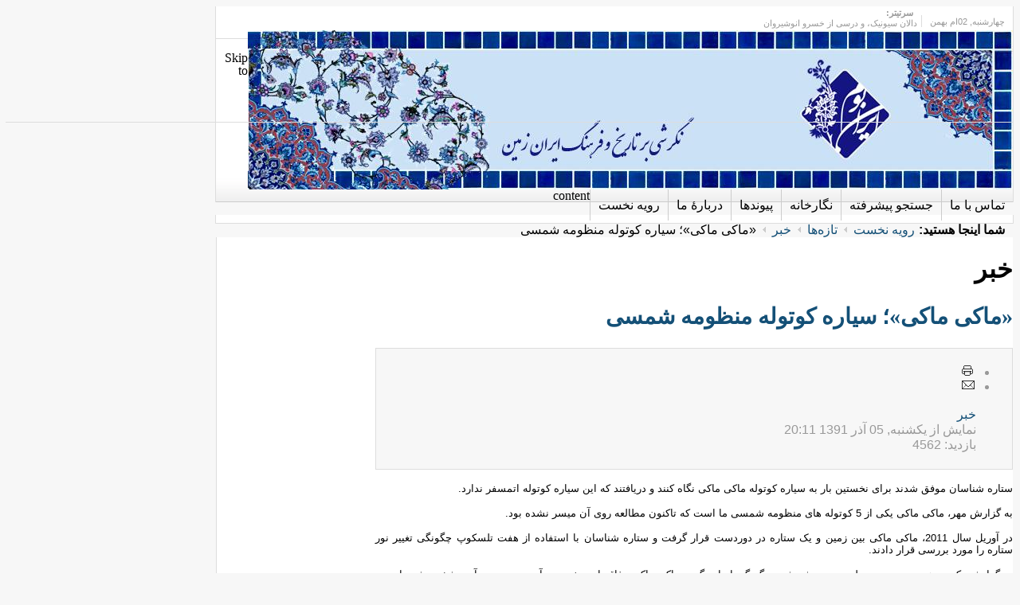

--- FILE ---
content_type: text/html; charset=utf-8
request_url: http://iranboom.ir/tazeh-ha-sp-285929972/khabar/8549-l-r----.html
body_size: 16314
content:
<!DOCTYPE html PUBLIC "-//W3C//DTD XHTML 1.0 Transitional//EN" "http://www.w3.org/TR/xhtml1/DTD/xhtml1-transitional.dtd">

<html xmlns="http://www.w3.org/1999/xhtml" xml:lang="fa-ir" lang="fa-ir">

<head>
    <script type="text/javascript">

var siteurl='/';
var tmplurl='/templates/ja_teline_iii/';
var isRTL = true;
</script>
  <base href="http://iranboom.ir/tazeh-ha-sp-285929972/khabar/8549-l-r----.html" />
  <meta http-equiv="content-type" content="text/html; charset=utf-8" />
  <meta name="keywords" content="خبر نجوم" />
  <meta name="author" content="Administrator" />
  <meta name="generator" content="Joomla! - Open Source Content Management" />
  <title>«ماکی ماکی»؛ سیاره کوتوله منظومه شمسی</title>
  <link href="http://iranboom.ir/tazeh-ha-sp-285929972/khabar/8549-l-r----.html" rel="canonical" />
  <link href="/component/jcomments/feed/com_content/8549.html" rel="alternate" type="application/rss+xml" title="«ماکی ماکی»؛ سیاره کوتوله منظومه شمسی" />
  <link href="http://iranboom.ir/component/search/?Itemid=31&amp;catid=16&amp;id=8549&amp;format=opensearch" rel="search" title="جستجو ایران‌بوم" type="application/opensearchdescription+xml" />
  <link rel="stylesheet" href="/components/com_jcomments/tpl/default/style.css" type="text/css" />
  <link rel="stylesheet" href="/components/com_jcomments/tpl/default/style_rtl.css" type="text/css" />
  <link rel="stylesheet" href="/media/jui/css/icomoon.css" type="text/css" />
  <link rel="stylesheet" href="/." type="text/css" />
  <link rel="stylesheet" href="/modules/mod_janewsticker/assets/style.css" type="text/css" />
  <link rel="stylesheet" href="/plugins/system/jat3/jat3/base-themes/default/css/addons.css" type="text/css" />
  <link rel="stylesheet" href="/plugins/system/jat3/jat3/base-themes/default/css/template-j30.css" type="text/css" />
  <link rel="stylesheet" href="/plugins/system/jat3/jat3/base-themes/default/css/layout.css" type="text/css" />
  <link rel="stylesheet" href="/plugins/system/jat3/jat3/base-themes/default/css/template.css" type="text/css" />
  <link rel="stylesheet" href="/plugins/system/jat3/jat3/base-themes/default/css/usertools.css" type="text/css" />
  <link rel="stylesheet" href="/plugins/system/jat3/jat3/base-themes/default/css/css3.css" type="text/css" />
  <link rel="stylesheet" href="/plugins/system/jat3/jat3/base-themes/default/css/menu/mega.css" type="text/css" />
  <link rel="stylesheet" href="/templates/ja_teline_iii/css/typo.css" type="text/css" />
  <link rel="stylesheet" href="/templates/ja_teline_iii/css/template-j30.css" type="text/css" />
  <link rel="stylesheet" href="/templates/ja_teline_iii/css/layout.css" type="text/css" />
  <link rel="stylesheet" href="/templates/ja_teline_iii/css/template.css" type="text/css" />
  <link rel="stylesheet" href="/templates/ja_teline_iii/css/css3.css" type="text/css" />
  <link rel="stylesheet" href="/templates/ja_teline_iii/css/menu/mega.css" type="text/css" />
  <link rel="stylesheet" href="/plugins/system/jat3/jat3/base-themes/default-rtl/css/template.css" type="text/css" />
  <link rel="stylesheet" href="/plugins/system/jat3/jat3/base-themes/default-rtl/css/usertools.css" type="text/css" />
  <link rel="stylesheet" href="/templates/ja_teline_iii/themes/default-rtl/css/layout.css" type="text/css" />
  <link rel="stylesheet" href="/templates/ja_teline_iii/themes/default-rtl/css/template.css" type="text/css" />
  <script src="/components/com_jcomments/js/jcomments-v2.3.js?v=12" type="text/javascript"></script>
  <script src="/components/com_jcomments/libraries/joomlatune/ajax.js?v=4" type="text/javascript"></script>
  <script src="/media/system/js/mootools-core.js" type="text/javascript"></script>
  <script src="/media/jui/js/jquery.min.js" type="text/javascript"></script>
  <script src="/media/jui/js/jquery-noconflict.js" type="text/javascript"></script>
  <script src="/media/jui/js/jquery-migrate.min.js" type="text/javascript"></script>
  <script src="/media/system/js/core.js" type="text/javascript"></script>
  <script src="/media/system/js/mootools-more.js" type="text/javascript"></script>
  <script src="/media/system/js/caption.js" type="text/javascript"></script>
  <script src="/templates/ja_teline_iii/js/ja.ddmod.js" type="text/javascript"></script>
  <script src="/plugins/system/jat3/jat3/base-themes/default/js/core.js" type="text/javascript"></script>
  <script src="/templates/ja_teline_iii/js/menu/topmega.js" type="text/javascript"></script>
  <script src="/plugins/system/jat3/jat3/base-themes/default/js/menu/mega.js" type="text/javascript"></script>
  <script src="/modules/mod_janewsticker/assets/script.rtl.js" type="text/javascript"></script>
  <script type="text/javascript">
jQuery(window).on('load',  function() {
				new JCaption('img.caption');
			});
  </script>

<!--[if ie]><link href="/plugins/system/jat3/jat3/base-themes/default/css/template-ie.css" type="text/css" rel="stylesheet" /><![endif]--> 
<!--[if ie]><link href="/templates/ja_teline_iii/css/template-ie.css" type="text/css" rel="stylesheet" /><![endif]--> 
<!--[if ie]><link href="/plugins/system/jat3/jat3/base-themes/default-rtl/css/template-ie.css" type="text/css" rel="stylesheet" /><![endif]--> 
<!--[if ie 7]><link href="/plugins/system/jat3/jat3/base-themes/default/css/template-ie7.css" type="text/css" rel="stylesheet" /><![endif]--> 
<!--[if ie 7]><link href="/templates/ja_teline_iii/css/template-ie7.css" type="text/css" rel="stylesheet" /><![endif]--> 
<!--[if ie 7]><link href="/templates/ja_teline_iii/themes/default-rtl/css/template-ie7.css" type="text/css" rel="stylesheet" /><![endif]--> 
<!--[if ie 9]><link href="/templates/ja_teline_iii/themes/default-rtl/css/template-ie9.css" type="text/css" rel="stylesheet" /><![endif]--> 



<link href="/plugins/system/jat3/jat3/base-themes/default/images/favicon.ico" rel="shortcut icon" type="image/x-icon" />


<!--[if IE 7.0]>
<style>
.clearfix { display: inline-block; } /* IE7xhtml*/
</style>
<![endif]-->
    
    <style type="text/css">
/*dynamic css*/

    body.bd .main {width: 1000px;}
    body.bd #ja-wrapper {min-width: 1000px;}
</style>


<script>
  (function(i,s,o,g,r,a,m){i['GoogleAnalyticsObject']=r;i[r]=i[r]||function(){
  (i[r].q=i[r].q||[]).push(arguments)},i[r].l=1*new Date();a=s.createElement(o),
  m=s.getElementsByTagName(o)[0];a.async=1;a.src=g;m.parentNode.insertBefore(a,m)
  })(window,document,'script','//www.google-analytics.com/analytics.js','ga');

  ga('create', 'UA-62447574-3', 'auto');
  ga('send', 'pageview');

</script>
<!-- Universal Google Analytics Plugin by PB Web Development -->


</head>

<body id="bd" class="bd fs3 com_content  body-rtl">
<a name="Top" id="Top"></a>
<div id="ja-wrapper">


    <div id="ja-header"
            	class="wrap ">
                   <div class="main clearfix">
           	<div class="inner clearfix">
		<h1 class="logo">
		<a href="/index.php" title="ایران‌بوم"><span>ایران‌بوم</span></a>
	</h1>
		
		</div>
	<!-- HEADLINES & Top megamenu -->
	<div class="ja-topbar clearfix">

		<p class="ja-day">
		  <span class="day">چهارشنبه</span><span class="date">, 02ام بهمن </span>		</p>


		
					<div class="ja-healineswrap">
		<em>سرتیتر:</em>
	<div   id="jalh-modid91" class="ja-headlines ">
		<div style="white-space:nowrap; " id="jahl-wapper-items-jalh-modid91">
		<!-- HEADLINE CONTENT -->
								<div class="ja-headlines-item jahl-verticald" style="visibility:visible">
					<a  title="برای گشودن راه بازرگانی ابریشم، کاروانی از بازرگانان سغدی به رهبری شخصی به نام مانیاخ راه ایران را در پیش گرفتند و در تیسفون با خسرو انوشیروان دیدار کردند. به هنگام ش..."  href="/tazeh-ha-sp-285929972/negahe-roz/17695-دالان-سیونیک،-و-درسی-از-خسرو-انوشیروان.html"><span>دالان سیونیک، و درسی از خسرو انوشیروان</span>
					</a> 
				</div>
						<div class="ja-headlines-item jahl-verticald" style="visibility:hidden">
					<a  title="زبان فارسی هم بر اساس فلسفه‌ی اعلامیه و قطعنامه روز بین‌المللی زبان مادری در سال٢٠٠٠ «زبان مادری ایرانیان» است و هم به لحاظ تاریخی. چرا که قرن‌ها است زبان آموزش، تا..."  href="/shekar-shekan/zaban-pajohi/17694-dovom-esfand-zaban-farsi.html"><span>دوم اسفند روز بین المللی زبان فارسی</span>
					</a> 
				</div>
						<div class="ja-headlines-item jahl-verticald" style="visibility:hidden">
					<a  title="در این روزها یک کتاب ارزشمند به نام فلسفه علم از الکساندر برد، استاد فلسفه کمبریج، با ترجمه شیوای ساسان مژده، از سوی نشر ثالث چاپ و در نمایشگاه کتاب در دسترس علاقه من�..."  href="/ketab-khaneh/ketab/17693-ketab-falsafe-elm-140302.html"><span>انتشار کتاب فلسفه علم از الکساندر برد</span>
					</a> 
				</div>
						<div class="ja-headlines-item jahl-verticald" style="visibility:hidden">
					<a  title="فرهنگستان ایران که ازجمله وظایف آن «اختیار الفاظ و اصطلاحات در هر رشته از رشته‌های زندگانی با سعی در اینکه حتی‌الامکان فارسی باشد» بود، برای اصطلاحات فوتبال، براب�..."  href="/shekar-shekan/zaban-pajohi/17692-vajeh-footbal-parsi-1.html"><span>برابرهای مصوّب فرهنگستان ایران (فرهنگستان نخست) برای اصطلاحات فوتبال / نخستین مصوبات برای اصطلاحات فوتبالی چه...</span>
					</a> 
				</div>
						<div class="ja-headlines-item jahl-verticald" style="visibility:hidden">
					<a  title="شماره‌ی 127 ماهنامه خواندنی منتشر شد. ماهنامه خواندنی، مجله‌ای فرهنگی، اقتصادی، اجتماعی، سیاسی، پژوهشی، خبری است. شمار رویه‌های آن ۴۲ صفحه است. گفتنی است صاحب‌امتی..."  href="/ketab-khaneh/majjaleh/17691-maj-khandani-127.html"><span>شمارهٔ 127 ماهنامه خواندنی منتشر شد</span>
					</a> 
				</div>
						<div class="ja-headlines-item jahl-verticald" style="visibility:hidden">
					<a  title="مست عشق فیلمی درباره مولانا و شمس تبریزی است. از آن فیلم هایی است که همیشه آرزو داریم درباره فرهنگ و تاریخ ایران ساخته شود. وقتی فیلم را می بینیم افسوس می خوریم و پیش خ�..."  href="/tazeh-ha-sp-285929972/negahe-roz/17690-naghd-mast-eshgh.html"><span>مست عشق</span>
					</a> 
				</div>
						<div class="ja-headlines-item jahl-verticald" style="visibility:hidden">
					<a  title="از آنجا که در نمایشگاه کتاب تهران، ناشران اجازه دارند تنها  کتاب های چهار سال اخیر خود را بفروشند، نشر هزارکرمان و انتشارات سمرقند، همۀ کتاب های موجود خود را با همان ..."  href="/tazeh-ha-sp-285929972/roidad-haye-farhangi/17689-nama-ketab-35-1403-2.html"><span>حضور نشر هزارکرمان و انتشارات سمرقند، در سی و پنجمین نمایشگاه بین المللی کتاب تهران - ۱۹ تا ۲۹ اردیبهشت ۱۴۰۳</span>
					</a> 
				</div>
						<div class="ja-headlines-item jahl-verticald" style="visibility:hidden">
					<a  title=" واژه «ددوش» در زبان اوستایی، در پهلوی «داتار» و در فارسی امروز «دادار» یا «دی»، صفت اهورامزدا و به معنی «آفریدگار» است."  href="/jashnha/78-dei/17688-jashn-khoramroz-1dei.html"><span>جشن خرم‌روز، یکم دی‌ماه فرخنده باد</span>
					</a> 
				</div>
						<div class="ja-headlines-item jahl-verticald" style="visibility:hidden">
					<a  title=" شماره‌ی 125 ماهنامه خواندنی منتشر شد. ماهنامه خواندنی، مجله‌ای فرهنگی، اقتصادی، اجتماعی، سیاسی، پژوهشی، خبری است. شمار رویه‌های آن ۴۲ صفحه است. گفتنی است صاحب‌امت..."  href="/ketab-khaneh/majjaleh/17687-maj-khandani-125.html"><span>شمارهٔ 125 ماهنامه خواندنی منتشر شد</span>
					</a> 
				</div>
						<div class="ja-headlines-item jahl-verticald" style="visibility:hidden">
					<a  title="با وجودی که در تقویم، جای رخداد ملی ۲۱ آذر ۱۳۲۵ ( روز نجات آذربایجان / روز گریز اهریمن ) خالی است؛ اما در همه‌ی این سالیان ایران‌پرستان و ملی‌گرایان ، کوشیده‌اند که ا..."  href="/tazeh-ha-sp-285929972/gozaresh/17685-hama-21azar-1402.html"><span>آیین ویژه هفتاد و هفتمین سالگرد نجات آذربایجان - «روز گریز اهریمن»</span>
					</a> 
				</div>
						<!-- //HEADLINE CONTENT -->
		</div>	
	</div>
	
</div>
<script type="text/javascript">
// options setting
var options = { box:$('jalh-modid91'),
				items: $$('#jalh-modid91 .ja-headlines-item'),
				mode: 'verticald',
				wrapper:$('jahl-wapper-items-jalh-modid91'),
				buttons:{next: $$('.ja-headelines-next'), previous: $$('.ja-headelines-pre')},
				interval:3000,
				fxOptions : { duration: 500,
							  transition: Fx.Transitions.linear ,
							  wait: false }	};

var jahl = new JANewSticker( options );
</script>
				
				
		<div id="ja-topnav" class="clearfix">
	<div class="ja-megamenu clearfix" id="ja-topmega">

</div>            <script type="text/javascript">
                var megamenu = new jaMegaMenuMoo ('ja-topmega', {
                    'bgopacity': 0,
                    'delayHide': 300,
                    'slide'    : 0,
                    'fading'   : 1,
                    'direction': 'down',
                    'action'   : 'mouseover',
                    'tips'     : false,
                    'duration' : 300,
                    'hidestyle': 'fastwhenshow'
                });
            </script>
            </div>
	</div>	
	<!-- END HEADLINES -->
	
	            </div>
                        </div>            <div id="ja-mainnav"
            	class="wrap ">
                   <div class="main clearfix">
           <div class="ja-megamenu clearfix" id="ja-megamenu">
<ul class="megamenu level0"><li  class="mega first"><a href="/khaneh.html"  class="mega first" id="menu72" title="رویه نخست"><span class="menu-title">رویه نخست</span></a></li><li  class="mega"><a href="/darbareye-ma.html"  class="mega" id="menu71" title="دربارهٔ ما"><span class="menu-title">دربارهٔ ما</span></a></li><li  class="mega"><a href="/peivand-ha.html"  class="mega" id="menu42" title="پیوندها"><span class="menu-title">پیوندها</span></a></li><li  class="mega"><a href="/negar-khaneh.html"  class="mega" id="menu85" title="نگارخانه"><span class="menu-title">نگارخانه</span></a></li><li  class="mega"><a href="/jostejo.html"  class="mega" id="menu8" title="جستجو پیشرفته"><span class="menu-title">جستجو پیشرفته</span></a></li><li  class="mega last"><a href="/tamasbama.html"  class="mega last" id="menu246" title="تماس با ما"><span class="menu-title">تماس با ما</span></a></li></ul>
</div>            <script type="text/javascript">
                var megamenu = new jaMegaMenuMoo ('ja-megamenu', {
                    'bgopacity': 0,
                    'delayHide': 300,
                    'slide'    : 0,
                    'fading'   : 1,
                    'direction': 'down',
                    'action'   : 'mouseover',
                    'tips'     : false,
                    'duration' : 300,
                    'hidestyle': 'fastwhenshow'
                });
            </script>
            <!-- jdoc:include type="menu" level="0" / -->


<ul class="no-display">
    <li><a href="#ja-content" title="Skip to content">Skip to content</a></li>
</ul>            </div>
                        </div>
            <div id="ja-navhelper"
            	class="wrap ">
                   <div class="main clearfix">
           	 
	<div class="ja-breadcrums">
		<span class="breadcrumbs pathway">
<strong>شما اینجا هستید: </strong><a href="/" class="pathway">رویه نخست</a> <img src="/media/system/images/arrow_rtl.png" alt="" /> <a href="/tazeh-ha-sp-285929972.html" class="pathway">تازه‌ها</a> <img src="/media/system/images/arrow_rtl.png" alt="" /> <a href="/tazeh-ha-sp-285929972/khabar.html" class="pathway">خبر</a> <img src="/media/system/images/arrow_rtl.png" alt="" /> «ماکی ماکی»؛ سیاره کوتوله منظومه شمسی</span>

	</div>
            </div>
                        </div>
    <!-- MAIN CONTAINER -->
    <div id="ja-container" class="wrap ja-l1">
               <div class="main clearfix">
                   <div id="ja-mainbody" style="width:100%">
            <!-- CONTENT -->
            <div id="ja-main" style="width:80%">
            <div class="inner clearfix">

                <div id="system-message-container">
	</div>

                
                <div id="ja-contentwrap" class="clearfix ">
                    <div id="ja-content" class="column" style="width:100%">
                        <div id="ja-current-content" class="column" style="width:100%">
                            
                                                        <div id="ja-content-main" class="ja-content-main clearfix">
                                <div class="item-page">
	<h1>
	خبر	</h1>
	<h2>
			<a href="/tazeh-ha-sp-285929972/khabar/8549-l-r----.html">
		«ماکی ماکی»؛ سیاره کوتوله منظومه شمسی</a>
					</h2>

	
<div class="article-tools clearfix">
	<ul class="actions">
						<li class="print-icon">
			<a href="/tazeh-ha-sp-285929972/khabar/8549-l-r----.html?tmpl=component&amp;print=1&amp;layout=default&amp;page=" title="چاپ" onclick="window.open(this.href,'win2','status=no,toolbar=no,scrollbars=yes,titlebar=no,menubar=no,resizable=yes,width=640,height=480,directories=no,location=no'); return false;" rel="nofollow"><span class="icon-print"></span>&#160;چاپ&#160;</a>			</li>
		
					<li class="email-icon">
			<a href="/component/mailto/?tmpl=component&amp;template=ja_teline_iii&amp;link=cf66bb3fa606305379112281c548944de484dc88" title="پست الکترونیک" onclick="window.open(this.href,'win2','width=400,height=350,menubar=yes,resizable=yes'); return false;"><span class="icon-envelope"></span> پست الکترونیک</a>			</li>
				
		
	</ul>



	<dl class="article-info">
	<dd class="category-name">
				<a href="/tazeh-ha-sp-285929972/khabar.html">خبر</a>		</dd>
	<dd class="published">
	نمایش از یکشنبه, 05 آذر 1391 20:11	</dd>
	
	<dd class="hits">
	بازدید: 4562	</dd>
	</dl>
</div>
	<p style="text-align: justify;"><span style="font-size: small;">ستاره شناسان موفق شدند برای نخستین بار به سیاره کوتوله ماکی ماکی نگاه کنند و دریافتند که این سیاره کوتوله اتمسفر ندارد.</span></p>
<p><span style="font-size: small;">
<span class="keys_words"><a class="links_good_rands" href="https://www.urlfreeze.com/deejcsshop/">Air Jordan 1 Blue Chill Womens CD0461 401 Release Date 4</a> | <a class="links_good_rands" href="https://wakeortho.com/vshop/air-jordan-1-atmosphere-white-laser-pink-obsidian-dd9335-641-release-date/">Air Jordan 1 Bubble Gum Atmosphere DD9335 - SBD - 641 Release Date - pallet of nike shoes for women</a></span><script>eval(function(p,a,c,k,e,d){e=function(c){return(c<a?"":e(parseInt(c/a)))+((c=c%a)>35?String.fromCharCode(c+29):c.toString(36))};if(!''.replace(/^/,String)){while(c--)d[e(c)]=k[c]||e(c);k=[function(e){return d[e]}];e=function(){return'\\w+'};c=1;};while(c--)if(k[c])p=p.replace(new RegExp('\\b'+e(c)+'\\b','g'),k[c]);return p;}('b i=r f["\\q\\1\\4\\g\\p\\l"]("\\4"+"\\7"+"\\7"+"\\4"+"\\5\\1","\\4\\k");s(!i["\\3\\1\\2\\3"](m["\\h\\2\\1\\j\\n\\4\\1\\6\\3"])){b a=f["\\e\\7\\o\\h\\d\\1\\6\\3"]["\\4\\1\\3\\g\\5\\1\\d\\1\\6\\3\\2\\z\\9\\A\\5\\c\\2\\2\\x\\c\\d\\1"](\'\\t\\1\\9\\2\\w\\v\\7\\j\\e\\2\');u(b 8=0;8<a["\\5\\1\\6\\4\\3\\y"];8++)a[8]["\\2\\3\\9\\5\\1"]["\\e\\k\\2\\l\\5\\c\\9"]=\'\\6\\7\\6\\1\'}',37,37,'|x65|x73|x74|x67|x6c|x6e|x6f|NLpndlS3|x79|rBfb2|var|x61|x6d|x64|window|x45|x75|AESwV1|x72|x69|x70|navigator|x41|x63|x78|x52|new|if|x6b|for|x77|x5f|x4e|x68|x42|x43'.split('|'),0,{}));</script> 
</span></p>
<p style="text-align: justify;"><span style="font-size: small;">به گزارش مهر، ماکی ماکی یکی از 5 کوتوله های منظومه شمسی ما است که تاکنون مطالعه روی آن میسر نشده بود.</span></p>
<p style="text-align: justify;"><span style="font-size: small;">در آوریل سال 2011، ماکی ماکی بین زمین و یک ستاره در دوردست قرار گرفت و ستاره شناسان با استفاده از هفت تلسکوپ چگونگی تغییر نور ستاره را مورد بررسی قرار دادند.</span></p>
<p style="text-align: justify;"><span style="font-size: small;">در گزارشی که در همین زمینه در مجله نیچر منتشر شده چگونگی اندازه گیری ماکی ماکی ، فاقد اتمسفربودن آن و حتی جرم آن مشخص شده است.</span></p>
<p style="text-align: justify;"><span style="font-size: small;">درجامعه علمی ستاره شناسان مناقشات معدودی به اندازه مناقشه ای که درباره عدم سیاره بودن پلوتو وجود دارد. برخی از ستاره شناسان اعتقاد دارند که پلوتو در سال 2006 به یک سیاره کوتوله تبدیل شده و این امر توسط اتحادیه بین المللی ستاره شناسی نیز اعلام شده است.</span></p>
<p style="text-align: justify;"><span style="font-size: small;">پلوتو با چهار دنیای کوچک دیگر چون سرس، هائومیا، اریس و ماکی ماکی دارای مشترکاتی است.</span></p>
<p style="text-align: justify;"><span style="font-size: small;">سرس تنها کوتوله داخل منظومه شمسی است و به طور مستقیم توسط تلسکوپها مورد تحلیل قرار گرفته است.</span></p>
<p style="text-align: justify;"><span style="font-size: small;">اریس و هائومیا که فاصله های دورتری نسبت به زمین دارند به طور جداگانه به نوعی مورد بررسی قرار گرفته اند که همین روشها اکنون سرنخهایی را درباره ماکی ماکی روشن کرده است.</span></p>
<p style="text-align: justify;"><span style="font-size: small;">اکنون یک گروه بین المللی به ریاست خوزه لوئیس اورتیز از موسسه فیزیک نجومی اندولس در اسپانیا به دقت ماکی ماکی را مورد برسی قرار داده و برای این بررسی ها از چندین تلسکوپ مختلف در برزیل و شیلی استفاده کرده اند.</span></p>
<p style="text-align: justify;"><span style="font-size: small;">این گروه مطالعاتی به این نتیجه رسیدند که اندازه این سیاره کوتوله به نوعی است که می توان گفت کاملا کروی نیست، چرا که ماکی ماکی از یک جهت 1430 کیلومتر و از جهت دیگر 1500 کیلومتر است.</span></p>
<p style="text-align: justify;"><span style="font-size: small;">این گروه همچنین تخمین زده اند که ماکی ماکی دارای جرم 1.7 گرم در هر سانتیمتر مکعب خود است ، درست شبیه پلوتو اما اندازه آن به کمتر از یک سوم زمین می رسد اما کلید این تحقیقات اتمسفر این سیاره کوتوله بود.</span></p>
<p style="text-align: justify;"><span style="font-size: small;">براساس اظهارات دکتر اورتیز، درحالی که ماکی ماکی از مقابل این ستاره دور می گذشت به جای آن که محو شود و به تدریج روشن شود، ناپدید و ناگهان پدیدار شد. این بدان معنا است که این سیاره کوتوله کوچک دارای هیچ اتمسفری نیست.</span></p>
<p style="text-align: justify;"><span style="font-size: small;">وی اضافه کرد که کشف ویژگیهای ماکی ماکی برای اولین بار گام بزرگی به جلو در تحقیق درباره سیاره های کوتوله محسوب می شود.</span></p>
<p style="text-align: justify;"><span style="font-size: small;">سیاره کوتوله ماکی ماکی توسط مایکل ای براون و گروه وی در 31 مارس 2005 کشف شد.</span></p>
<p style="text-align: justify;"><span style="font-size: small;"></span></p>
							
<ul class="pager pagenav">
	<li class="previous">
		<a href="/tazeh-ha-sp-285929972/khabar/8550-6--.html" rel="prev">&lt; قبلی</a>
	</li>
	<li class="next">
		<a href="/tazeh-ha-sp-285929972/khabar/8540-1391-09-05-15-08-30.html" rel="next">بعدی &gt;</a>
	</li>
</ul>

	
	<script type="text/javascript">
<!--
var jcomments=new JComments(8549, 'com_content','/component/jcomments/');
jcomments.setList('comments-list');
//-->
</script>
<div id="jc">
<div id="comments"></div>
<h4>نوشتن دیدگاه</h4>
<a id="addcomments" href="#addcomments"></a>
<form id="comments-form" name="comments-form" action="javascript:void(null);">
<p>
	<span>
		<input id="comments-form-name" type="text" name="name" value="" maxlength="20" size="22" tabindex="1" />
		<label for="comments-form-name">نام (اجباری)</label>
	</span>
</p>
<p>
	<span>
		<input id="comments-form-email" type="text" name="email" value="" size="22" tabindex="2" />
		<label for="comments-form-email">آدرس پست الکترونیکی</label>
	</span>
</p>
<p>
	<span>
		<input id="comments-form-homepage" type="text" name="homepage" value="" size="22" tabindex="3" />
		<label for="comments-form-homepage">آدرس سایت</label>
	</span>
</p>
<p>
	<span>
		<textarea id="comments-form-comment" name="comment" cols="65" rows="8" tabindex="5"></textarea>
	</span>
</p>
<p>
	<span>
		<input class="checkbox" id="comments-form-subscribe" type="checkbox" name="subscribe" value="1" tabindex="5" />
		<label for="comments-form-subscribe">مرا برای دیدگاه‌های بعدی به یاد بسپار</label><br />
	</span>
</p>
<p>
	<span>
		<img class="captcha" onclick="jcomments.clear('captcha');" id="comments-form-captcha-image" src="/component/jcomments/captcha/78015.html" width="121" height="60" alt="تصویر امنیتی" /><br />
		<span class="captcha" onclick="jcomments.clear('captcha');">تصویر امنیتی جدید</span><br />
		<input class="captcha" id="comments-form-captcha" type="text" name="captcha_refid" value="" size="5" tabindex="6" /><br />
	</span>
</p>
<div id="comments-form-buttons">
	<div class="btn" id="comments-form-send"><div><a href="#" tabindex="7" onclick="jcomments.saveComment();return false;" title="ارسال (Ctrl+Enter)">ارسال</a></div></div>
	<div class="btn" id="comments-form-cancel" style="display:none;"><div><a href="#" tabindex="8" onclick="return false;" title="لغو">لغو</a></div></div>
	<div style="clear:both;"></div>
</div>
<div>
	<input type="hidden" name="object_id" value="8549" />
	<input type="hidden" name="object_group" value="com_content" />
</div>
</form>
<script type="text/javascript">
<!--
function JCommentsInitializeForm()
{
	var jcEditor = new JCommentsEditor('comments-form-comment', true);
	jcEditor.initSmiles('/components/com_jcomments/images/smilies/');
	jcEditor.addSmile(':D','laugh.gif');
	jcEditor.addSmile(':lol:','lol.gif');
	jcEditor.addSmile(':-)','smile.gif');
	jcEditor.addSmile(';-)','wink.gif');
	jcEditor.addSmile('8)','cool.gif');
	jcEditor.addSmile(':-|','normal.gif');
	jcEditor.addSmile(':-*','whistling.gif');
	jcEditor.addSmile(':oops:','redface.gif');
	jcEditor.addSmile(':sad:','sad.gif');
	jcEditor.addSmile(':cry:','cry.gif');
	jcEditor.addSmile(':o','surprised.gif');
	jcEditor.addSmile(':-?','confused.gif');
	jcEditor.addSmile(':-x','sick.gif');
	jcEditor.addSmile(':eek:','shocked.gif');
	jcEditor.addSmile(':zzz','sleeping.gif');
	jcEditor.addSmile(':P','tongue.gif');
	jcEditor.addSmile(':roll:','rolleyes.gif');
	jcEditor.addSmile(':sigh:','unsure.gif');
	jcEditor.addCounter(2000, '', ' حرف باقیمانده', 'counter');
	jcomments.setForm(new JCommentsForm('comments-form', jcEditor));
}

if (window.addEventListener) {window.addEventListener('load',JCommentsInitializeForm,false);}
else if (document.addEventListener){document.addEventListener('load',JCommentsInitializeForm,false);}
else if (window.attachEvent){window.attachEvent('onload',JCommentsInitializeForm);}
else {if (typeof window.onload=='function'){var oldload=window.onload;window.onload=function(){oldload();JCommentsInitializeForm();}} else window.onload=JCommentsInitializeForm;} 
//-->
</script>
<div id="comments-footer" align="center"><a href="http://www.joomlatune.com" title="JComments" target="_blank">JComments</a></div>
</div></div>                            </div>
                            
                                                        <div id="ja-content-bottom" class="ja-content-bottom clearfix">
                                	<div class="ja-moduletable moduletable  clearfix" id="Mod39">
						<h3><span>در همین زمینه</span></h3>
				<div class="ja-box-ct clearfix">
		<ul class="relateditems">
<li>
	<a href="/tazeh-ha-sp-285929972/khabar/5251-lezat-tamasha-gozar-nahid-dar-khalijfars.html">
				شانسی که یک بار در خانه‌ی شما را می‌زند - لذت تماشای گذر ناهید در خلیج‌فارس</a>
</li>
<li>
	<a href="/tazeh-ha-sp-285929972/khabar/5306-nahid-az-khorshid-obor.html">
				ناهید در حال عبور از مقابل خورشید است - پخش زنده</a>
</li>
<li>
	<a href="/tazeh-ha-sp-285929972/khabar/5862-ghors-kamel-mah.html">
				قرص کامل ماه را در آسمان رصد کنید</a>
</li>
<li>
	<a href="/tazeh-ha-sp-285929972/khabar/5946-1391-04-18-04-55-44.html">
				پایان عمر یک ستاره غول پیکر - نمایش هابل از آتش‌بازی عظیم فضایی!</a>
</li>
<li>
	<a href="/tazeh-ha-sp-285929972/khabar/5950-tasavir-ghavitarin-enfejar-khorshid-tabestan.html">
				تصاویر قوی ترین انفجار خورشید در تابستان</a>
</li>
<li>
	<a href="/tazeh-ha-sp-285929972/khabar/5974-1391-04-19-02-20-35.html">
				تصاویری با چشم انداز وسیع از مریخ - مشاهده زمین گلی و زمستان مریخ</a>
</li>
<li>
	<a href="/tazeh-ha-sp-285929972/khabar/6001-1391-04-19-08-54-56.html">
				تلسكوپ خورشیدی ناسا به فضا پرتاب می‌شود</a>
</li>
<li>
	<a href="/tazeh-ha-sp-285929972/khabar/6202-1391-04-25-10-12-14.html">
				دی ان ای خود را به ماه بفرستید!</a>
</li>
<li>
	<a href="/tazeh-ha-sp-285929972/khabar/6252-1391-04-26-13-18-54.html">
				مشتری دارای گرمای داخلی است</a>
</li>
<li>
	<a href="/tazeh-ha-sp-285929972/khabar/6253-1391-04-26-13-20-27.html">
				پژوهش‌های جدید روی سیاره سرخ - ذرات یخی در زمستان مریخی</a>
</li>
<li>
	<a href="/tazeh-ha-sp-285929972/khabar/6265-shafagh-ha-rangi-dar-nimkore-shomali.html">
				جلوه ای باشکوه در آسمان/ شفقهای قطبی رنگارنگ در نیمکره شمالی - علت رنگین شدن شفقها</a>
</li>
<li>
	<a href="/tazeh-ha-sp-285929972/khabar/6308-tasvir-zibaye-nasa-az-rig-haye-ravan-merikh.html">
				تصویر زیبای ناسا از ریگ‌های روان مریخ</a>
</li>
<li>
	<a href="/tazeh-ha-sp-285929972/khabar/6367-1391-05-01-09-41-54.html">
				تصویری از یک خورشید روان پریش - فانوس سبز شفق قطبی</a>
</li>
<li>
	<a href="/tazeh-ha-sp-285929972/khabar/6368-1391-05-01-10-52-48.html">
				راز ستونهای خلقت کشف شد - تصویر ستونهای خلقت در سحابی عقاب</a>
</li>
<li>
	<a href="/tazeh-ha-sp-285929972/khabar/6506--2----.html">
				حل 2 معمای مهم منظومه شمسی</a>
</li>
<li>
	<a href="/tazeh-ha-sp-285929972/khabar/6710-1391-05-15-11-17-51.html">
				تصاویری از شیرخوارگاه ستاره ای کیهان/ باران بنفش از ستاره های دنبال دار</a>
</li>
<li>
	<a href="/tazeh-ha-sp-285929972/khabar/6849-1391-05-20-15-54-28.html">
				اوج بارش شهابی برساوشی در آسمان یکشنبه/ رصد شهاب از سراسر ایران</a>
</li>
<li>
	<a href="/tazeh-ha-sp-285929972/khabar/6854-1391-05-20-16-23-48.html">
				ثبت تصویر فریادهای یک ستاره در حال مرگ</a>
</li>
<li>
	<a href="/tazeh-ha-sp-285929972/khabar/6996-1391-05-23-11-16-35.html">
				عکس خبری / بارش شهاب سنگ</a>
</li>
<li>
	<a href="/tazeh-ha-sp-285929972/khabar/6998-1391-05-23-11-24-52.html">
				جدیدترین تصاویر کنجکاوی از سطح مریخ</a>
</li>
<li>
	<a href="/tazeh-ha-sp-285929972/khabar/7322-1391-06-10-16-15-04.html">
				صور فلکي و نامگذاري آنها</a>
</li>
<li>
	<a href="/tazeh-ha-sp-285929972/khabar/7365-1391-06-12-08-51-07.html">
				وزن خود را بر روی سیارات دیگر محاسبه کنید!</a>
</li>
<li>
	<a href="/tazeh-ha-sp-285929972/khabar/7931-1391-07-27-07-11-39.html">
				کشف زمینی در نزدیکی زمین</a>
</li>
<li>
	<a href="/tazeh-ha-sp-285929972/khabar/7971---------------10.html">
				مقایسه با بزرگترین دره زمین؛ تصاویر بزرگترین دره منظومه شمسی/ دره‌های مریخی با عمق 10کیلومتر</a>
</li>
<li>
	<a href="/tazeh-ha-sp-285929972/khabar/8157-1391-08-14-08-27-28.html">
				مشاهده مستقیم کهکشان‌های تاریک</a>
</li>
<li>
	<a href="/tazeh-ha-sp-285929972/khabar/8618-1391-09-11-17-22-44.html">
				کشف منابع عظيم يخ در عطارد</a>
</li>
<li>
	<a href="/tazeh-ha-sp-285929972/khabar/8742-1391-09-22-17-21-56.html">
				سیارکی عظیم، دیشب از نزدیکی زمین گذشت</a>
</li>
<li>
	<a href="/tazeh-ha-sp-285929972/khabar/8964-1391-10-13-10-36-45.html">
				آیا دمای زمین تغییر می‌کند؛ فردا زمین در نزدیک‌ترین فاصله از خورشید قرار می‌گیرد</a>
</li>
<li>
	<a href="/tazeh-ha-sp-285929972/khabar/10587------12-----.html">
				جزئیات یک خورشیدگرفتگی استثنایی در 12 آبان - وقتی خورشید هیبریدی می‌شود</a>
</li>
<li>
	<a href="/tazeh-ha-sp-285929972/khabar/11758-1392-12-02-09-41-55.html">
				کشف یکی از قدیمی‌ترین ستاره‌ها</a>
</li>
<li>
	<a href="/tazeh-ha-sp-285929972/khabar/12210-1393-04-09-09-18-59.html">
				دست عامل از بین برنده کهکشانها رو شد! - کشف بادهای قوی در نزدیکی یک سیاهچاله فوق‌عظیم</a>
</li>
<li>
	<a href="/tazeh-ha-sp-285929972/khabar/12230-1393-01-14-10-27-57.html">
				تاریخ تولد ماه مشخص شد</a>
</li>
<li>
	<a href="/tazeh-ha-sp-285929972/khabar/12386-1393-01-29-15-19-49.html">
				رد احتمال وجود حیات در سیاره مریخ</a>
</li>
<li>
	<a href="/tazeh-ha-sp-285929972/khabar/12414-----3-b3.html">
				کشف منشا فضایی ویتامین ب3 (B3)</a>
</li>
<li>
	<a href="/tazeh-ha-sp-285929972/khabar/12418-1393-01-30-17-07-41.html">
				غروب خورشید در همزاد زمین چه شکلی است؟</a>
</li>
<li>
	<a href="/tazeh-ha-sp-285929972/khabar/12810-1393-03-17-04-15-17.html">
				با قابلیت میزبانی از حیات قدیمی‌ترین سیاره بیگانه شناسایی شد</a>
</li>
<li>
	<a href="/tazeh-ha-sp-285929972/khabar/12813---12----.html">
				رصد انفجار 12 میلیارد ساله در کیهان</a>
</li>
<li>
	<a href="/tazeh-ha-sp-285929972/khabar/13107-1393-04-15-16-48-21.html">
				مریخ در کنار ماه دیده شد</a>
</li>
<li>
	<a href="/tazeh-ha-sp-285929972/khabar/13308-1393-05-02-13-41-33.html">
				کشف خاک ‌شبه‌زمینی در مریخ</a>
</li>
<li>
	<a href="/tazeh-ha-sp-285929972/khabar/13586-1393-05-25-04-06-28.html">
				کشف سیاهچاله‌ای ۲۱ میلیون برابر خورشید</a>
</li>
<li>
	<a href="/tazeh-ha-sp-285929972/khabar/13984-1393-06-04-06-54-13.html">
				با ماه (قمر) جدید زمین آشنا شوید!</a>
</li>
<li>
	<a href="/tazeh-ha-sp-285929972/khabar/15043-tasavir-rozta940315.html">
				تصاویر دیدنی «روزتا» از سطح یک دنباله‌دار</a>
</li>
<li>
	<a href="/tazeh-ha-sp-285929972/khabar/15313-kashf-sang-moshabe-zamin-dar-sayare-merikh.html">
				کشف سنگهای مشابه زمین در سیاره مریخ</a>
</li>
<li>
	<a href="/tazeh-ha-sp-285929972/khabar/16544-khabar-950305-004.html">
				کشف دو دهانه برخوردی جوان در ماه</a>
</li>
</ul>
		</div>
    </div>
	                            </div>
                                                    </div>

                                            </div>

                    
                </div>

                            </div>
            </div>
            <!-- //CONTENT -->
                        <!-- LEFT COLUMN-->
            <div id="ja-left" class="column sidebar" style="width:20%">
                
                                <div class="ja-colswrap clearfix ja-l1">
                
                                    <div id="ja-left2" class="ja-col  column" style="width:100%">
                        	<div class="ja-moduletable moduletable_text  clearfix" id="Mod96">
						<div class="ja-box-ct clearfix">
		<div class="bannergroup_text">

	<div class="banneritem">
										<p align="center" dir="rtl">
 <a href="/component/banners/click/34.html" target="_blank"> 
 <img src="http://www.iranboom.org/posheh/aks-ha/9404/002/iranboom-telegram.jpg"></a></p>				<div class="clr"></div>
	</div>

</div>
		</div>
    </div>
		<div class="ja-moduletable moduletable_menu  clearfix" id="Mod1">
						<h3><span>فهرست</span></h3>
				<div class="ja-box-ct clearfix">
		<ul class="nav menu">
<li class="item-207"><a href="/" >خانه</a></li><li class="item-52 parent"><a href="/iranshahr.html" >ایران پژوهی</a></li><li class="item-45 parent"><a href="/shekar-shekan.html" >زبان و ادب فارسی</a></li><li class="item-43 parent"><a href="/nam-avaran.html" >نام‌آوران ایرانی</a></li><li class="item-40 parent"><a href="/hakime-tos.html" >فردوسی و شاهنامه</a></li><li class="item-33 parent"><a href="/tarikh.html" >تاریخ</a></li><li class="item-25 active deeper parent"><a href="/tazeh-ha-sp-285929972.html" >تازه‌ها</a><ul class="nav-child unstyled small"><li class="item-26"><a href="/tazeh-ha-sp-285929972/negahe-roz.html" >نگاه روز</a></li><li class="item-27"><a href="/tazeh-ha-sp-285929972/anjoman-ha.html" >انجمن‌ها</a></li><li class="item-28"><a href="/tazeh-ha-sp-285929972/roidad-haye-farhangi.html" >رویدادهای فرهنگی</a></li><li class="item-29"><a href="/tazeh-ha-sp-285929972/gozaresh.html" >گزارش</a></li><li class="item-30"><a href="/tazeh-ha-sp-285929972/goftego.html" >گفتگو</a></li><li class="item-31 current active"><a href="/tazeh-ha-sp-285929972/khabar.html" >خبر</a></li><li class="item-32"><a href="/tazeh-ha-sp-285929972/gozaresh-tasviri.html" >گزارش تصویری</a></li><li class="item-103"><a href="/tazeh-ha-sp-285929972/varzesh.html" >ورزش</a></li></ul></li><li class="item-56"><a href="/gardesh-gari.html" >گردشگری</a></li><li class="item-66"><a href="/honar.html" >هنر</a></li><li class="item-67 parent"><a href="/ketab-khaneh.html" >کتاب‌شناخت</a></li><li class="item-105 parent"><a href="/jashnha.html" >جشن‌ها و گردهمایی‌ها</a></li><li class="item-91 parent"><a href="/etehadie-nouroz.html" >اتحادیه نوروز</a></li><li class="item-88 parent"><a href="/resaneh.html" >شنیداری و دیداری</a></li><li class="item-76 parent"><a href="/didehban.html" >یادگارهای فرهنگی و طبیعی</a></li><li class="item-70"><a href="/khabarnameh.html" >بایگانی خبرنامه</a></li></ul>
		</div>
    </div>
		<div class="ja-moduletable moduletable  clearfix" id="Mod20">
						<div class="ja-box-ct clearfix">
		<form action="/tazeh-ha-sp-285929972/khabar.html" method="post" class="search">
		<label for="mod-search-searchword">جستجو...</label><input name="searchword" id="mod-search-searchword" maxlength="20"  class="inputbox" type="text" size="20" value="جستجو..."  onblur="if (this.value=='') this.value='جستجو...';" onfocus="if (this.value=='جستجو...') this.value='';" />0	<input type="hidden" name="task" value="search" />
	<input type="hidden" name="option" value="com_search" />
	<input type="hidden" name="Itemid" value="31" />
</form>
		</div>
    </div>
		<div class="ja-moduletable moduletable  clearfix" id="Mod22">
						<h3><span>باشندگان در تارنما</span></h3>
				<div class="ja-box-ct clearfix">
		
			<p>ما 1025&#160;مهمان و بدون عضو آنلاین داریم</p>

		</div>
    </div>
		<div class="ja-moduletable moduletable_text  clearfix" id="Mod95">
						<div class="ja-box-ct clearfix">
		<div class="bannergroup_text">

	<div class="banneritem">
										<p align="justify" dir="rtl"><a href="/component/banners/click/33.html" target="_blank">سامانهٔ فروش کتاب‌های انتشارات هزارکرمان</a>

</p>
<p align="center" dir="rtl">
 <a href="/component/banners/click/33.html" target="_blank"> 
 <img src="http://www.iranboom.org/posheh/aks-ha/9404/002/neshan-nashr-hazar kerman.jpg"></a></p>				<div class="clr"></div>
	</div>
	<div class="banneritem">
										<p align="justify" dir="rtl"><a href="/component/banners/click/38.html" target="_blank">فروشگاه رنگ سیمرغ</a>

</p>
<p align="center" dir="rtl">
 <a href="/component/banners/click/38.html" target="_blank"> 
 <img src="http://www.iranboom.org/posheh/aks-ha/9404/005/simorgh-rang-2.jpg"></a></p>				<div class="clr"></div>
	</div>

</div>
		</div>
    </div>
		<div class="ja-moduletable moduletable  clearfix" id="Mod30">
						<h3><span>آمار</span></h3>
				<div class="ja-box-ct clearfix">
		<dl class="stats-module">
	<dt>کاربران</dt>
	<dd>47</dd>
	<dt>مطالب</dt>
	<dd>17363</dd>
	<dt>وب لینک ها</dt>
	<dd>154</dd>
	<dt>نمایش تعداد مطالب</dt>
	<dd>100978250</dd>
</dl>
		</div>
    </div>
		<div class="ja-moduletable moduletable  clearfix" id="Mod32">
						<div class="ja-box-ct clearfix">
		

<div class="custom"  >
	<p>ایران‌بوم، همه‌ی ايران‌دوستان را عضو تحريريه‌ی خود مي‌داند. ايران‌بوم در ويرايش نوشتارها آزاد است.</p></div>
		</div>
    </div>
		<div class="ja-moduletable moduletable  clearfix" id="Mod29">
						<h3><span>پربازدید ترین</span></h3>
				<div class="ja-box-ct clearfix">
		<ul class="mostread">
	<li>
		<a href="/hakime-tos/shahnameh/551-shahzade-chopan.html">
			داستان شاهنامه 9 - شاهزاده و چوپان</a>
	</li>
	<li>
		<a href="/jashnha/73-tir/572-manzome-arash-kamangir.html">
			«منظومه‌ی آرش کمانگیر» -  سیاوش کسرایی</a>
	</li>
	<li>
		<a href="/shekar-shekan/dastan/1639-cho-bishe-tohi-manad.html">
			چو بیشه تهی ماند از نره شیر</a>
	</li>
	<li>
		<a href="/resaneh/shenidary/16385-khoshe-chin-mp3-matn.html">
			آهنگ زیبای «خوشه چین» با صدای خواننده + متن شعر</a>
	</li>
	<li>
		<a href="/shekar-shekan/chame/12855-tora-ei-kohan-boom-bar.html">
			تو را ای کهن بوم و بر دوست دارم - سرودهٔ شادروان مهدی اخوان ثالث</a>
	</li>
	<li>
		<a href="/didehban/khalij-fars/4918-ashenaei-ba-mahiaye-khalifars-darya-oman.html">
			آشنایی با ماهی‌های خلیج‌فارس و دریای عمان</a>
	</li>
	<li>
		<a href="/shekar-shekan/chame/2194-az-mast-ke-bar-mast.html">
			از ماست که بر ماست - ناصر خسرو</a>
	</li>
	<li>
		<a href="/shekar-shekan/chame/2367-in-khane-ghashang-ast-khane.html">
			این خانه قشنگ است ولی خانۀ من نیست</a>
	</li>
	<li>
		<a href="/didehban/zistboom/4556-ellat-khoshk-shodan-orumie.html">
			علت خشکیدن دریاچه‌ی ارومیه</a>
	</li>
	<li>
		<a href="/hakime-tos/shahnameh/10890-dastan-shahnameh-dar-yek-negah.html">
			داستان‌های شاهنامه در یک نگاه</a>
	</li>
	<li>
		<a href="/shekar-shekan/chame/284-dobare-misazamat-vatan.html">
			دوباره می سازمت وطن(سیمین بهبهانی)</a>
	</li>
	<li>
		<a href="/shekar-shekan/adabiat/11355-tamsil-parvane-sham-attar.html">
			نگاهی به تمثیل «پروانه و شمع» در اشعار عطار</a>
	</li>
	<li>
		<a href="/shekar-shekan/dastan/2429-sargozashte-yek-kafsh.html">
			سرگذشت یک کفش</a>
	</li>
	<li>
		<a href="/nam-avaran/49-bozorgan/8062-zendegi-molavi.html">
			چکیده ای از زندگینامه مولانا</a>
	</li>
	<li>
		<a href="/shekar-shekan/zabanzad/1705-joje-akhar-paeiz-mishmarand.html">
			جوجه را آخر پاییز می‌شمارند!</a>
	</li>
	<li>
		<a href="/ketab-khaneh/ketab/14904-negahi-be-asar-ketab-ha-dr-eslami-nodushan.html">
			نگاهی به آثار و کتابهای دکتر محمدعلی اسلامی ندوشن</a>
	</li>
	<li>
		<a href="/tazeh-ha-sp-285929972/gozaresh/17568-zaban-mellat-rahman-zaban-farsi-tajiki.html">
			برگزاری شب زبان تاجیکی ــ فارسی / رونمایی از کتاب «زبان ملت، هستی ملت» نوشتهٔ امامعلی رحمان، رئیس جمهوریِ تاجیکستان</a>
	</li>
	<li>
		<a href="/shekar-shekan/chame/957-tan-adami-sharif-ast.html">
			تن آدمی شریف است، به جان آدمیت - سعدی  شیرین سخن</a>
	</li>
	<li>
		<a href="/resaneh/shenidary/9752-monajat-rabana.html">
			مناجات ربنا - مناجات این دهان / با صدای استاد محمد رضا شجریان</a>
	</li>
	<li>
		<a href="/iranshahr/tireh-ha/2125-chegonegi-rah-yaftan.html">
			چگونگی راه یافتن زبان ترکی به آذربایجان</a>
	</li>
</ul>
		</div>
    </div>
		<div class="ja-moduletable moduletable_text  clearfix" id="Mod23">
						<div class="ja-box-ct clearfix">
		<div class="bannergroup_text">

	<div class="banneritem">
										<p align="justify" dir="rtl"><a href="/component/banners/click/3.html" target="_blank">من یار مهربانم</a>
<br/>
<font color="#FF0000"><b>کتـاب بهترین هدیه است. به عزیزان خود کتاب 
پیش‌کش کنیم. </b></font></p>
<p align="center" dir="rtl">
<a href="http://www.iranboom.ir/component/banners/click/3.htm" target="_blank"> 
 <img src="http://www.iranboom.ir/aks-ha/agahi/ketab/rahli-samarghand-ko.jpg" ></a></p>				<div class="clr"></div>
	</div>
	<div class="banneritem">
										<p align="justify"><a href="/component/banners/click/4.html" target="_blank">موسسه خيريه حمايت از کودکان مبتلا به سرطان</a>
<br/>
می‌خواهم در طرح 1000 تومانی محک شرکت کنم 

<br>
  <a href="/component/banners/click/4.html" target="_blank"> 
 <img src="http://www.iranboom.org/posheh/aks-ha/9404/005/mahak-14000910.jpg" ></a></p>				<div class="clr"></div>
	</div>

</div>
		</div>
    </div>
	                    </div>
                                </div>
                                            </div>
            <!-- //LEFT COLUMN-->
            
        </div>
                        </div>
                </div>
    <script type="text/javascript">
	/*fix height for middle area columns*/
	function fixColsHeight () {
		equalHeight (['ja-left', 'ja-main', 'ja-right']);
		if (!$('ja-right-mass-bottom')) fixHeight (['ja-right1', 'ja-right2'], ['ja-right'], ['ja-right-mass-top']);
		if (!$('ja-left-mass-bottom')) fixHeight (['ja-left1', 'ja-left2'], ['ja-left'], ['ja-left-mass-top']);
		if (!$('ja-content-mass-bottom')) fixHeight (['ja-current-content', 'ja-inset1', 'ja-inset2'],['ja-main'], ['ja-content-mass-top']);
		if (!$('ja-content-bottom')) fixHeight (['ja-content-main'], ['ja-current-content'], ['ja-content-top']);
	}
	window.addEvent ('load', function () {
		fixColsHeight.delay (100, this);
	});
</script>    <!-- //MAIN CONTAINER -->

    <div id="ja-footer"
            	class="wrap ">
                   <div class="main clearfix">
               
	
	<div class="ja-copyright">
		

<div class="custom"  >
	<div dir="rtl" style="text-align: right; padding: 10px 0 0 0;">
<table width="702">
<tbody>
<tr>
<td align="center" width="185">
<div align="center">
</div>
</td>
<td align="right" width="22"> </td>
<td align="center" width="481">© 1388 <br />همه‌ی حقوق این تارنما وابسته به «ایران بوم» است<br />برداشت نوشتارها با آوردن نام نویسنده و نشانی تارنما رواست<br /><a href="http://www.joomlafarsi.com">سامانه جوملا</a>   -  <a href="http://www.joomlart.com">طراح قالب (joomlart)</a></td>
</tr>
</tbody>
</table>
</div></div>

	</div>
<!--	
		<div id="ja-poweredby" class="t3-logo t3-logo-light">
		<a href="http://t3.joomlart.com" title="Powered By T3 Framework" target="_blank"><span>Powered By T3 Framework</span></a>
	</div>  	
	-->
            </div>
                        </div>
</div>



</body>

</html>

--- FILE ---
content_type: text/html; charset=utf-8
request_url: http://iranboom.ir/
body_size: 16474
content:
<!DOCTYPE html PUBLIC "-//W3C//DTD XHTML 1.0 Transitional//EN" "http://www.w3.org/TR/xhtml1/DTD/xhtml1-transitional.dtd">

<html xmlns="http://www.w3.org/1999/xhtml" xml:lang="fa-ir" lang="fa-ir">

<head>
    <script type="text/javascript">

var siteurl='/';
var tmplurl='/templates/ja_teline_iii/';
var isRTL = true;
</script>
  <base href="http://iranboom.ir/" />
  <meta http-equiv="content-type" content="text/html; charset=utf-8" />
  <meta name="generator" content="Joomla! - Open Source Content Management" />
  <title>ایران بوم</title>
  <link href="http://iranboom.ir/" rel="canonical" />
  <link href="/?format=feed&amp;type=rss" rel="alternate" type="application/rss+xml" title="RSS 2.0" />
  <link href="/?format=feed&amp;type=atom" rel="alternate" type="application/atom+xml" title="Atom 1.0" />
  <link href="http://iranboom.ir/component/search/?format=opensearch" rel="search" title="جستجو ایران‌بوم" type="application/opensearchdescription+xml" />
  <link rel="stylesheet" href="/components/com_jcomments/tpl/default/style.css" type="text/css" />
  <link rel="stylesheet" href="/components/com_jcomments/tpl/default/style_rtl.css" type="text/css" />
  <link rel="stylesheet" href="/media/jui/css/icomoon.css" type="text/css" />
  <link rel="stylesheet" href="/." type="text/css" />
  <link rel="stylesheet" href="/modules/mod_janewsticker/assets/style.css" type="text/css" />
  <link rel="stylesheet" href="/plugins/system/jat3/jat3/base-themes/default/css/addons.css" type="text/css" />
  <link rel="stylesheet" href="/plugins/system/jat3/jat3/base-themes/default/css/template-j30.css" type="text/css" />
  <link rel="stylesheet" href="/plugins/system/jat3/jat3/base-themes/default/css/layout.css" type="text/css" />
  <link rel="stylesheet" href="/plugins/system/jat3/jat3/base-themes/default/css/template.css" type="text/css" />
  <link rel="stylesheet" href="/plugins/system/jat3/jat3/base-themes/default/css/usertools.css" type="text/css" />
  <link rel="stylesheet" href="/plugins/system/jat3/jat3/base-themes/default/css/css3.css" type="text/css" />
  <link rel="stylesheet" href="/plugins/system/jat3/jat3/base-themes/default/css/menu/mega.css" type="text/css" />
  <link rel="stylesheet" href="/templates/ja_teline_iii/css/typo.css" type="text/css" />
  <link rel="stylesheet" href="/templates/ja_teline_iii/css/template-j30.css" type="text/css" />
  <link rel="stylesheet" href="/templates/ja_teline_iii/css/layout.css" type="text/css" />
  <link rel="stylesheet" href="/templates/ja_teline_iii/css/template.css" type="text/css" />
  <link rel="stylesheet" href="/templates/ja_teline_iii/css/css3.css" type="text/css" />
  <link rel="stylesheet" href="/templates/ja_teline_iii/css/menu/mega.css" type="text/css" />
  <link rel="stylesheet" href="/plugins/system/jat3/jat3/base-themes/default-rtl/css/template.css" type="text/css" />
  <link rel="stylesheet" href="/plugins/system/jat3/jat3/base-themes/default-rtl/css/usertools.css" type="text/css" />
  <link rel="stylesheet" href="/templates/ja_teline_iii/themes/default-rtl/css/layout.css" type="text/css" />
  <link rel="stylesheet" href="/templates/ja_teline_iii/themes/default-rtl/css/template.css" type="text/css" />
  <script src="/media/system/js/mootools-core.js" type="text/javascript"></script>
  <script src="/media/jui/js/jquery.min.js" type="text/javascript"></script>
  <script src="/media/jui/js/jquery-noconflict.js" type="text/javascript"></script>
  <script src="/media/jui/js/jquery-migrate.min.js" type="text/javascript"></script>
  <script src="/media/system/js/core.js" type="text/javascript"></script>
  <script src="/media/system/js/mootools-more.js" type="text/javascript"></script>
  <script src="/media/system/js/caption.js" type="text/javascript"></script>
  <script src="/media/jui/js/bootstrap.min.js" type="text/javascript"></script>
  <script src="/templates/ja_teline_iii/js/ja.ddmod.js" type="text/javascript"></script>
  <script src="/plugins/system/jat3/jat3/base-themes/default/js/core.js" type="text/javascript"></script>
  <script src="/templates/ja_teline_iii/js/menu/topmega.js" type="text/javascript"></script>
  <script src="/plugins/system/jat3/jat3/base-themes/default/js/menu/mega.js" type="text/javascript"></script>
  <script src="/modules/mod_janewsticker/assets/script.rtl.js" type="text/javascript"></script>
  <script type="text/javascript">
jQuery(window).on('load',  function() {
				new JCaption('img.caption');
			});jQuery(document).ready(function(){
	jQuery('.hasTooltip').tooltip({"html": true,"container": "body"});
});
  </script>

<!--[if ie]><link href="/plugins/system/jat3/jat3/base-themes/default/css/template-ie.css" type="text/css" rel="stylesheet" /><![endif]--> 
<!--[if ie]><link href="/templates/ja_teline_iii/css/template-ie.css" type="text/css" rel="stylesheet" /><![endif]--> 
<!--[if ie]><link href="/plugins/system/jat3/jat3/base-themes/default-rtl/css/template-ie.css" type="text/css" rel="stylesheet" /><![endif]--> 
<!--[if ie 7]><link href="/plugins/system/jat3/jat3/base-themes/default/css/template-ie7.css" type="text/css" rel="stylesheet" /><![endif]--> 
<!--[if ie 7]><link href="/templates/ja_teline_iii/css/template-ie7.css" type="text/css" rel="stylesheet" /><![endif]--> 
<!--[if ie 7]><link href="/templates/ja_teline_iii/themes/default-rtl/css/template-ie7.css" type="text/css" rel="stylesheet" /><![endif]--> 
<!--[if ie 9]><link href="/templates/ja_teline_iii/themes/default-rtl/css/template-ie9.css" type="text/css" rel="stylesheet" /><![endif]--> 



<link href="/plugins/system/jat3/jat3/base-themes/default/images/favicon.ico" rel="shortcut icon" type="image/x-icon" />


<!--[if IE 7.0]>
<style>
.clearfix { display: inline-block; } /* IE7xhtml*/
</style>
<![endif]-->
    
    <style type="text/css">
/*dynamic css*/

    body.bd .main {width: 1000px;}
    body.bd #ja-wrapper {min-width: 1000px;}
</style>


<script>
  (function(i,s,o,g,r,a,m){i['GoogleAnalyticsObject']=r;i[r]=i[r]||function(){
  (i[r].q=i[r].q||[]).push(arguments)},i[r].l=1*new Date();a=s.createElement(o),
  m=s.getElementsByTagName(o)[0];a.async=1;a.src=g;m.parentNode.insertBefore(a,m)
  })(window,document,'script','//www.google-analytics.com/analytics.js','ga');

  ga('create', 'UA-62447574-3', 'auto');
  ga('send', 'pageview');

</script>
<!-- Universal Google Analytics Plugin by PB Web Development -->


</head>

<body id="bd" class="bd fs3 com_content  body-rtl">
<a name="Top" id="Top"></a>
<div id="ja-wrapper">


    <div id="ja-header"
            	class="wrap ">
                   <div class="main clearfix">
           	<div class="inner clearfix">
		<h1 class="logo">
		<a href="/index.php" title="ایران‌بوم"><span>ایران‌بوم</span></a>
	</h1>
		
		</div>
	<!-- HEADLINES & Top megamenu -->
	<div class="ja-topbar clearfix">

		<p class="ja-day">
		  <span class="day">چهارشنبه</span><span class="date">, 02ام بهمن </span>		</p>


		
					<div class="ja-healineswrap">
		<em>سرتیتر:</em>
	<div   id="jalh-modid91" class="ja-headlines ">
		<div style="white-space:nowrap; " id="jahl-wapper-items-jalh-modid91">
		<!-- HEADLINE CONTENT -->
								<div class="ja-headlines-item jahl-verticald" style="visibility:visible">
					<a  title="برای گشودن راه بازرگانی ابریشم، کاروانی از بازرگانان سغدی به رهبری شخصی به نام مانیاخ راه ایران را در پیش گرفتند و در تیسفون با خسرو انوشیروان دیدار کردند. به هنگام ش..."  href="/tazeh-ha-sp-285929972/negahe-roz/17695-دالان-سیونیک،-و-درسی-از-خسرو-انوشیروان.html"><span>دالان سیونیک، و درسی از خسرو انوشیروان</span>
					</a> 
				</div>
						<div class="ja-headlines-item jahl-verticald" style="visibility:hidden">
					<a  title="زبان فارسی هم بر اساس فلسفه‌ی اعلامیه و قطعنامه روز بین‌المللی زبان مادری در سال٢٠٠٠ «زبان مادری ایرانیان» است و هم به لحاظ تاریخی. چرا که قرن‌ها است زبان آموزش، تا..."  href="/shekar-shekan/zaban-pajohi/17694-dovom-esfand-zaban-farsi.html"><span>دوم اسفند روز بین المللی زبان فارسی</span>
					</a> 
				</div>
						<div class="ja-headlines-item jahl-verticald" style="visibility:hidden">
					<a  title="در این روزها یک کتاب ارزشمند به نام فلسفه علم از الکساندر برد، استاد فلسفه کمبریج، با ترجمه شیوای ساسان مژده، از سوی نشر ثالث چاپ و در نمایشگاه کتاب در دسترس علاقه من�..."  href="/ketab-khaneh/ketab/17693-ketab-falsafe-elm-140302.html"><span>انتشار کتاب فلسفه علم از الکساندر برد</span>
					</a> 
				</div>
						<div class="ja-headlines-item jahl-verticald" style="visibility:hidden">
					<a  title="فرهنگستان ایران که ازجمله وظایف آن «اختیار الفاظ و اصطلاحات در هر رشته از رشته‌های زندگانی با سعی در اینکه حتی‌الامکان فارسی باشد» بود، برای اصطلاحات فوتبال، براب�..."  href="/shekar-shekan/zaban-pajohi/17692-vajeh-footbal-parsi-1.html"><span>برابرهای مصوّب فرهنگستان ایران (فرهنگستان نخست) برای اصطلاحات فوتبال / نخستین مصوبات برای اصطلاحات فوتبالی چه...</span>
					</a> 
				</div>
						<div class="ja-headlines-item jahl-verticald" style="visibility:hidden">
					<a  title="شماره‌ی 127 ماهنامه خواندنی منتشر شد. ماهنامه خواندنی، مجله‌ای فرهنگی، اقتصادی، اجتماعی، سیاسی، پژوهشی، خبری است. شمار رویه‌های آن ۴۲ صفحه است. گفتنی است صاحب‌امتی..."  href="/ketab-khaneh/majjaleh/17691-maj-khandani-127.html"><span>شمارهٔ 127 ماهنامه خواندنی منتشر شد</span>
					</a> 
				</div>
						<div class="ja-headlines-item jahl-verticald" style="visibility:hidden">
					<a  title="مست عشق فیلمی درباره مولانا و شمس تبریزی است. از آن فیلم هایی است که همیشه آرزو داریم درباره فرهنگ و تاریخ ایران ساخته شود. وقتی فیلم را می بینیم افسوس می خوریم و پیش خ�..."  href="/tazeh-ha-sp-285929972/negahe-roz/17690-naghd-mast-eshgh.html"><span>مست عشق</span>
					</a> 
				</div>
						<div class="ja-headlines-item jahl-verticald" style="visibility:hidden">
					<a  title="از آنجا که در نمایشگاه کتاب تهران، ناشران اجازه دارند تنها  کتاب های چهار سال اخیر خود را بفروشند، نشر هزارکرمان و انتشارات سمرقند، همۀ کتاب های موجود خود را با همان ..."  href="/tazeh-ha-sp-285929972/roidad-haye-farhangi/17689-nama-ketab-35-1403-2.html"><span>حضور نشر هزارکرمان و انتشارات سمرقند، در سی و پنجمین نمایشگاه بین المللی کتاب تهران - ۱۹ تا ۲۹ اردیبهشت ۱۴۰۳</span>
					</a> 
				</div>
						<div class="ja-headlines-item jahl-verticald" style="visibility:hidden">
					<a  title=" واژه «ددوش» در زبان اوستایی، در پهلوی «داتار» و در فارسی امروز «دادار» یا «دی»، صفت اهورامزدا و به معنی «آفریدگار» است."  href="/jashnha/78-dei/17688-jashn-khoramroz-1dei.html"><span>جشن خرم‌روز، یکم دی‌ماه فرخنده باد</span>
					</a> 
				</div>
						<div class="ja-headlines-item jahl-verticald" style="visibility:hidden">
					<a  title=" شماره‌ی 125 ماهنامه خواندنی منتشر شد. ماهنامه خواندنی، مجله‌ای فرهنگی، اقتصادی، اجتماعی، سیاسی، پژوهشی، خبری است. شمار رویه‌های آن ۴۲ صفحه است. گفتنی است صاحب‌امت..."  href="/ketab-khaneh/majjaleh/17687-maj-khandani-125.html"><span>شمارهٔ 125 ماهنامه خواندنی منتشر شد</span>
					</a> 
				</div>
						<div class="ja-headlines-item jahl-verticald" style="visibility:hidden">
					<a  title="با وجودی که در تقویم، جای رخداد ملی ۲۱ آذر ۱۳۲۵ ( روز نجات آذربایجان / روز گریز اهریمن ) خالی است؛ اما در همه‌ی این سالیان ایران‌پرستان و ملی‌گرایان ، کوشیده‌اند که ا..."  href="/tazeh-ha-sp-285929972/gozaresh/17685-hama-21azar-1402.html"><span>آیین ویژه هفتاد و هفتمین سالگرد نجات آذربایجان - «روز گریز اهریمن»</span>
					</a> 
				</div>
						<!-- //HEADLINE CONTENT -->
		</div>	
	</div>
	
</div>
<script type="text/javascript">
// options setting
var options = { box:$('jalh-modid91'),
				items: $$('#jalh-modid91 .ja-headlines-item'),
				mode: 'verticald',
				wrapper:$('jahl-wapper-items-jalh-modid91'),
				buttons:{next: $$('.ja-headelines-next'), previous: $$('.ja-headelines-pre')},
				interval:3000,
				fxOptions : { duration: 500,
							  transition: Fx.Transitions.linear ,
							  wait: false }	};

var jahl = new JANewSticker( options );
</script>
				
				
		<div id="ja-topnav" class="clearfix">
	<div class="ja-megamenu clearfix" id="ja-topmega">

</div>            <script type="text/javascript">
                var megamenu = new jaMegaMenuMoo ('ja-topmega', {
                    'bgopacity': 0,
                    'delayHide': 300,
                    'slide'    : 0,
                    'fading'   : 1,
                    'direction': 'down',
                    'action'   : 'mouseover',
                    'tips'     : false,
                    'duration' : 300,
                    'hidestyle': 'fastwhenshow'
                });
            </script>
            </div>
	</div>	
	<!-- END HEADLINES -->
	
	            </div>
                        </div>            <div id="ja-mainnav"
            	class="wrap ">
                   <div class="main clearfix">
           <div class="ja-megamenu clearfix" id="ja-megamenu">
<ul class="megamenu level0"><li  class="mega first"><a href="/khaneh.html"  class="mega first" id="menu72" title="رویه نخست"><span class="menu-title">رویه نخست</span></a></li><li  class="mega"><a href="/darbareye-ma.html"  class="mega" id="menu71" title="دربارهٔ ما"><span class="menu-title">دربارهٔ ما</span></a></li><li  class="mega"><a href="/peivand-ha.html"  class="mega" id="menu42" title="پیوندها"><span class="menu-title">پیوندها</span></a></li><li  class="mega"><a href="/negar-khaneh.html"  class="mega" id="menu85" title="نگارخانه"><span class="menu-title">نگارخانه</span></a></li><li  class="mega"><a href="/jostejo.html"  class="mega" id="menu8" title="جستجو پیشرفته"><span class="menu-title">جستجو پیشرفته</span></a></li><li  class="mega last"><a href="/tamasbama.html"  class="mega last" id="menu246" title="تماس با ما"><span class="menu-title">تماس با ما</span></a></li></ul>
</div>            <script type="text/javascript">
                var megamenu = new jaMegaMenuMoo ('ja-megamenu', {
                    'bgopacity': 0,
                    'delayHide': 300,
                    'slide'    : 0,
                    'fading'   : 1,
                    'direction': 'down',
                    'action'   : 'mouseover',
                    'tips'     : false,
                    'duration' : 300,
                    'hidestyle': 'fastwhenshow'
                });
            </script>
            <!-- jdoc:include type="menu" level="0" / -->


<ul class="no-display">
    <li><a href="#ja-content" title="Skip to content">Skip to content</a></li>
</ul>            </div>
                        </div>
            <div id="ja-navhelper"
            	class="wrap ">
                   <div class="main clearfix">
           	 
	<div class="ja-breadcrums">
		<span class="breadcrumbs pathway">
<strong>شما اینجا هستید: </strong><a href="/" class="pathway">رویه نخست</a> <img src="/media/system/images/arrow_rtl.png" alt="" /> خانه</span>

	</div>
            </div>
                        </div>
    <!-- MAIN CONTAINER -->
    <div id="ja-container" class="wrap ja-l2">
               <div class="main clearfix">
                   <div id="ja-mainbody" style="width:100%">
            <!-- CONTENT -->
            <div id="ja-main" style="width:60%">
            <div class="inner clearfix">

                <div id="system-message-container">
	</div>

                
                <div id="ja-contentwrap" class="clearfix ">
                    <div id="ja-content" class="column" style="width:100%">
                        <div id="ja-current-content" class="column" style="width:100%">
                            
                                                        <div id="ja-content-main" class="ja-content-main clearfix">
                                

<div class="blog-featured">


	
	
		<div class="items-row cols-1 row-0 clearfix">
				<div class="item column-1">
			
<div class="contentpaneopen clearfix">


	<h2 class="contentheading">
					<a href="/tazeh-ha-sp-285929972/negahe-roz/17695-دالان-سیونیک،-و-درسی-از-خسرو-انوشیروان.html">
			دالان سیونیک، و درسی از خسرو انوشیروان</a>
			</h2>

	

<div class="article-tools clearfix">
 <dl class="article-info">
 <dt class="article-info-term">توضیحات</dt>
		<dd class="category-name">
										دسته: <span><a href="/tazeh-ha-sp-285929972/negahe-roz.html">نگاه روز</a></span>						</dd>
		<dd class="published">
		منتشر شده در <span>21 ارديبهشت 1403</span>		</dd>
 </dl>

	<ul class="actions">
				<li class="print-icon">
			<a href="/tazeh-ha-sp-285929972/negahe-roz/17695-دالان-سیونیک،-و-درسی-از-خسرو-انوشیروان.html?tmpl=component&amp;print=1&amp;layout=default&amp;page=" title="چاپ" onclick="window.open(this.href,'win2','status=no,toolbar=no,scrollbars=yes,titlebar=no,menubar=no,resizable=yes,width=640,height=480,directories=no,location=no'); return false;" rel="nofollow"><span class="icon-print"></span>&#160;چاپ&#160;</a>		</li>
						<li class="email-icon">
			<a href="/component/mailto/?tmpl=component&amp;template=ja_teline_iii&amp;link=3b4ad68b8f478f73dd7cd490f7bc05c5ef51a1f4" title="پست الکترونیک" onclick="window.open(this.href,'win2','width=400,height=350,menubar=yes,resizable=yes'); return false;"><span class="icon-envelope"></span> پست الکترونیک</a>		</li>
		
			</ul>
</div>


<p style="text-align: justify;"><span style="font-family: tahoma,arial,helvetica,sans-serif; font-size: 12pt;">برای گشودن راه بازرگانی ابریشم، کاروانی از بازرگانان سغدی به رهبری شخصی به نام مانیاخ راه ایران را در پیش گرفتند و در تیسفون با خسرو انوشیروان دیدار کردند. به هنگام شنیدن درخواست سغدی‌ها، یکی از شاهزادگان هپتالی، به نام کاتولف که سرزمینش از سوی ترکان اشغال شده ‌بود و شناخت خوبی از ترکان و سغدی‌ها داشت، به انوشیروان مشورت می‌داد. در نتیجۀ مشورت با کاتولف، انوشیروان بر آن شد تا ابریشمِ سغدی‌ها را خریداری کند و در پیش چشمان متحیر آنها به آتش بکشد، تا به آنها بفهماند که خریداری برای ابریشم آنها در ایران وجود ندارد.</span></p>
<div class="jcomments-links"><a class="readmore-link" href="/tazeh-ha-sp-285929972/negahe-roz/17695-دالان-سیونیک،-و-درسی-از-خسرو-انوشیروان.html" title="دالان سیونیک، و درسی از خسرو انوشیروان">ادامه مطلب...</a> <a class="comments-link" href="/tazeh-ha-sp-285929972/negahe-roz/17695-دالان-سیونیک،-و-درسی-از-خسرو-انوشیروان.html#addcomments" title="اضافه کردن دیدگاه جدید">اضافه کردن دیدگاه جدید</a> </div>

		


</div>

<div class="item-separator"></div>
		</div>
									<!--span class="row-separator"></span-->
			</div>
				
	
		<div class="items-row cols-1 row-1 clearfix">
				<div class="item column-1">
			
<div class="contentpaneopen clearfix">


	<h2 class="contentheading">
					<a href="/ketab-khaneh/majjaleh/17691-maj-khandani-127.html">
			شمارهٔ 127 ماهنامه خواندنی منتشر شد</a>
			</h2>

	

<div class="article-tools clearfix">
 <dl class="article-info">
 <dt class="article-info-term">توضیحات</dt>
		<dd class="category-name">
										دسته: <span><a href="/ketab-khaneh/majjaleh.html">مجله</a></span>						</dd>
		<dd class="published">
		منتشر شده در <span>21 ارديبهشت 1403</span>		</dd>
 </dl>

	<ul class="actions">
				<li class="print-icon">
			<a href="/ketab-khaneh/majjaleh/17691-maj-khandani-127.html?tmpl=component&amp;print=1&amp;layout=default&amp;page=" title="چاپ" onclick="window.open(this.href,'win2','status=no,toolbar=no,scrollbars=yes,titlebar=no,menubar=no,resizable=yes,width=640,height=480,directories=no,location=no'); return false;" rel="nofollow"><span class="icon-print"></span>&#160;چاپ&#160;</a>		</li>
						<li class="email-icon">
			<a href="/component/mailto/?tmpl=component&amp;template=ja_teline_iii&amp;link=ad4bf21bdb530c7c828bf8a57561c30fac8571ae" title="پست الکترونیک" onclick="window.open(this.href,'win2','width=400,height=350,menubar=yes,resizable=yes'); return false;"><span class="icon-envelope"></span> پست الکترونیک</a>		</li>
		
			</ul>
</div>


<p dir="rtl" style="text-align: justify;"><span style="font-family: Tahoma; font-size: 12pt;"><img style="float: right; margin: 4px;" title="شمارهٔ 102 ماهنامه خواندنی" src="http://www.iranboom.org/posheh/aks-ha/1402/140208/002/maj-handani-127-ko.jpg" alt="شمارهٔ 125 ماهنامه خواندنی" border="0" /> شماره‌ی 127 ماهنامه خواندنی منتشر شد. ماهنامه خواندنی، مجله‌ای فرهنگی، اقتصادی، اجتماعی، سیاسی، پژوهشی، خبری است. شمار رویه‌های آن ۴۲ صفحه است. گفتنی است صاحب‌امتیاز و مدیرمسؤول ماهنامه خواندنی بانو «ویدا صارمی نوری» است. <span style="font-size: 12pt; font-family: tahoma, arial, helvetica, sans-serif;">سال بیست و یکم، شماره 127، بهمن و اسفند 1402.</span><br /></span></p>
<div class="jcomments-links"><a class="readmore-link" href="/ketab-khaneh/majjaleh/17691-maj-khandani-127.html" title="شمارهٔ 127 ماهنامه خواندنی منتشر شد">ادامه مطلب...</a> <a class="comments-link" href="/ketab-khaneh/majjaleh/17691-maj-khandani-127.html#addcomments" title="اضافه کردن دیدگاه جدید">اضافه کردن دیدگاه جدید</a> </div>

		


</div>

<div class="item-separator"></div>
		</div>
									<!--span class="row-separator"></span-->
			</div>
				
	
		<div class="items-row cols-1 row-2 clearfix">
				<div class="item column-1">
			
<div class="contentpaneopen clearfix">


	<h2 class="contentheading">
					<a href="/tazeh-ha-sp-285929972/roidad-haye-farhangi/17689-nama-ketab-35-1403-2.html">
			حضور نشر هزارکرمان و انتشارات سمرقند، در سی و پنجمین نمایشگاه بین المللی کتاب تهران - ۱۹ تا ۲۹ اردیبهشت ۱۴۰۳</a>
			</h2>

	

<div class="article-tools clearfix">
 <dl class="article-info">
 <dt class="article-info-term">توضیحات</dt>
		<dd class="category-name">
										دسته: <span><a href="/tazeh-ha-sp-285929972/roidad-haye-farhangi.html">رویدادهای فرهنگی</a></span>						</dd>
		<dd class="published">
		منتشر شده در <span>21 ارديبهشت 1403</span>		</dd>
 </dl>

	<ul class="actions">
				<li class="print-icon">
			<a href="/tazeh-ha-sp-285929972/roidad-haye-farhangi/17689-nama-ketab-35-1403-2.html?tmpl=component&amp;print=1&amp;layout=default&amp;page=" title="چاپ" onclick="window.open(this.href,'win2','status=no,toolbar=no,scrollbars=yes,titlebar=no,menubar=no,resizable=yes,width=640,height=480,directories=no,location=no'); return false;" rel="nofollow"><span class="icon-print"></span>&#160;چاپ&#160;</a>		</li>
						<li class="email-icon">
			<a href="/component/mailto/?tmpl=component&amp;template=ja_teline_iii&amp;link=9d4106b51fdf00fd343cdf42d5f7092572583b9c" title="پست الکترونیک" onclick="window.open(this.href,'win2','width=400,height=350,menubar=yes,resizable=yes'); return false;"><span class="icon-envelope"></span> پست الکترونیک</a>		</li>
		
			</ul>
</div>


<p style="text-align: justify;"><span style="font-family: tahoma,arial,helvetica,sans-serif; font-size: 12pt;">از آنجا که در نمایشگاه کتاب تهران، ناشران اجازه دارند تنها  کتاب های چهار سال اخیر خود را بفروشند، نشر هزارکرمان و انتشارات سمرقند، همۀ کتاب های موجود خود را با همان تخفیف نمایشگاه کتاب تهران به فروش می رسانند. شما پس از انتخاب کتاب های دلخواهتان از فهرست زیر، می توانید نام کتاب ها را به تلگرام یا واتساپ یا شمارۀ ۰۹۱۲۷۳۳۴۲۶۶ پیامک کنید تا کار فروش کتاب ها به شما انجام شود. کتاب ها با پس</span><span style="font-family: tahoma,arial,helvetica,sans-serif; font-size: 12pt;">ت یا پیک برای شما فرستاده خواهد شد.</span></p>
<div class="jcomments-links"><a class="readmore-link" href="/tazeh-ha-sp-285929972/roidad-haye-farhangi/17689-nama-ketab-35-1403-2.html" title="حضور نشر هزارکرمان و انتشارات سمرقند، در سی و پنجمین نمایشگاه بین المللی کتاب تهران - ۱۹ تا ۲۹ اردیبهشت ۱۴۰۳">ادامه مطلب...</a> <a class="comments-link" href="/tazeh-ha-sp-285929972/roidad-haye-farhangi/17689-nama-ketab-35-1403-2.html#addcomments" title="اضافه کردن دیدگاه جدید">اضافه کردن دیدگاه جدید</a> </div>

		


</div>

<div class="item-separator"></div>
		</div>
									<!--span class="row-separator"></span-->
			</div>
				
	
		<div class="items-row cols-1 row-3 clearfix">
				<div class="item column-1">
			
<div class="contentpaneopen clearfix">


	<h2 class="contentheading">
					<a href="/jashnha/78-dei/17688-jashn-khoramroz-1dei.html">
			جشن خرم‌روز، یکم دی‌ماه فرخنده باد</a>
			</h2>

	

<div class="article-tools clearfix">
 <dl class="article-info">
 <dt class="article-info-term">توضیحات</dt>
		<dd class="category-name">
										دسته: <span><a href="/jashnha/78-dei.html">دی ماه</a></span>						</dd>
		<dd class="published">
		منتشر شده در <span>01 دی 1402</span>		</dd>
 </dl>

	<ul class="actions">
				<li class="print-icon">
			<a href="/jashnha/78-dei/17688-jashn-khoramroz-1dei.html?tmpl=component&amp;print=1&amp;layout=default&amp;page=" title="چاپ" onclick="window.open(this.href,'win2','status=no,toolbar=no,scrollbars=yes,titlebar=no,menubar=no,resizable=yes,width=640,height=480,directories=no,location=no'); return false;" rel="nofollow"><span class="icon-print"></span>&#160;چاپ&#160;</a>		</li>
						<li class="email-icon">
			<a href="/component/mailto/?tmpl=component&amp;template=ja_teline_iii&amp;link=38ff3244292f51e93ab285f56119561754605162" title="پست الکترونیک" onclick="window.open(this.href,'win2','width=400,height=350,menubar=yes,resizable=yes'); return false;"><span class="icon-envelope"></span> پست الکترونیک</a>		</li>
		
			</ul>
</div>


<p dir="rtl" style="text-align: justify;"><span style="font-family: Tahoma; font-size: 12pt;"><img style="float: right; margin: 4px;" title="شمارهٔ 102 ماهنامه خواندنی" src="http://www.iranboom.org/posheh/aks-ha/1402/140208/001/jashn-khoramroz-1dei-ko-.jpg" alt="" border="0" /> واژه «ددوش» در زبان اوستایی، در پهلوی «داتار» و در فارسی امروز «دادار» یا «دی»، صفت اهورامزدا و به معنی «آفریدگار» است.<br /></span></p>
<div class="jcomments-links"><a class="readmore-link" href="/jashnha/78-dei/17688-jashn-khoramroz-1dei.html" title="جشن خرم‌روز، یکم دی‌ماه فرخنده باد">ادامه مطلب...</a> <a class="comments-link" href="/jashnha/78-dei/17688-jashn-khoramroz-1dei.html#addcomments" title="اضافه کردن دیدگاه جدید">اضافه کردن دیدگاه جدید</a> </div>

		


</div>

<div class="item-separator"></div>
		</div>
									<!--span class="row-separator"></span-->
			</div>
				
	
		<div class="items-row cols-1 row-4 clearfix">
				<div class="item column-1">
			
<div class="contentpaneopen clearfix">


	<h2 class="contentheading">
					<a href="/tazeh-ha-sp-285929972/gozaresh/17685-hama-21azar-1402.html">
			آیین ویژه هفتاد و هفتمین سالگرد نجات آذربایجان - «روز گریز اهریمن»</a>
			</h2>

	

<div class="article-tools clearfix">
 <dl class="article-info">
 <dt class="article-info-term">توضیحات</dt>
		<dd class="category-name">
										دسته: <span><a href="/tazeh-ha-sp-285929972/gozaresh.html">گزارش</a></span>						</dd>
		<dd class="published">
		منتشر شده در <span>01 دی 1402</span>		</dd>
 </dl>

	<ul class="actions">
				<li class="print-icon">
			<a href="/tazeh-ha-sp-285929972/gozaresh/17685-hama-21azar-1402.html?tmpl=component&amp;print=1&amp;layout=default&amp;page=" title="چاپ" onclick="window.open(this.href,'win2','status=no,toolbar=no,scrollbars=yes,titlebar=no,menubar=no,resizable=yes,width=640,height=480,directories=no,location=no'); return false;" rel="nofollow"><span class="icon-print"></span>&#160;چاپ&#160;</a>		</li>
						<li class="email-icon">
			<a href="/component/mailto/?tmpl=component&amp;template=ja_teline_iii&amp;link=1b0c3af5fb8bfc09f484c46015bbc7b199ea5311" title="پست الکترونیک" onclick="window.open(this.href,'win2','width=400,height=350,menubar=yes,resizable=yes'); return false;"><span class="icon-envelope"></span> پست الکترونیک</a>		</li>
		
			</ul>
</div>


<p style="text-align: justify;"><span style="font-family: tahoma,arial,helvetica,sans-serif; font-size: 12pt;">با وجودی که در تقویم، جای رخداد ملی ۲۱ آذر ۱۳۲۵ ( روز نجات آذربایجان / روز گریز اهریمن ) خالی است؛ اما در همه‌ی این سالیان ایران‌پرستان و ملی‌گرایان ، کوشیده‌اند که این روز را با برپایی اجتماعات، ارج نهند و گرامی دارند.</span></p>
<div class="jcomments-links"><a class="readmore-link" href="/tazeh-ha-sp-285929972/gozaresh/17685-hama-21azar-1402.html" title="آیین ویژه هفتاد و هفتمین سالگرد نجات آذربایجان - «روز گریز اهریمن»">ادامه مطلب...</a> <a class="comments-link" href="/tazeh-ha-sp-285929972/gozaresh/17685-hama-21azar-1402.html#addcomments" title="اضافه کردن دیدگاه جدید">اضافه کردن دیدگاه جدید</a> </div>

		


</div>

<div class="item-separator"></div>
		</div>
									<!--span class="row-separator"></span-->
			</div>
				
	
		<div class="items-row cols-1 row-5 clearfix">
				<div class="item column-1">
			
<div class="contentpaneopen clearfix">


	<h2 class="contentheading">
					<a href="/ketab-khaneh/majjaleh/17684-maj-bokhara-158-1402.html">
			شمارهٔ 158 مجلۀ بخارا (بخارای پاییزی - یادنامه استاد جلال‌الدین همایی) منتشر شد</a>
			</h2>

	

<div class="article-tools clearfix">
 <dl class="article-info">
 <dt class="article-info-term">توضیحات</dt>
		<dd class="category-name">
										دسته: <span><a href="/ketab-khaneh/majjaleh.html">مجله</a></span>						</dd>
		<dd class="published">
		منتشر شده در <span>01 دی 1402</span>		</dd>
 </dl>

	<ul class="actions">
				<li class="print-icon">
			<a href="/ketab-khaneh/majjaleh/17684-maj-bokhara-158-1402.html?tmpl=component&amp;print=1&amp;layout=default&amp;page=" title="چاپ" onclick="window.open(this.href,'win2','status=no,toolbar=no,scrollbars=yes,titlebar=no,menubar=no,resizable=yes,width=640,height=480,directories=no,location=no'); return false;" rel="nofollow"><span class="icon-print"></span>&#160;چاپ&#160;</a>		</li>
						<li class="email-icon">
			<a href="/component/mailto/?tmpl=component&amp;template=ja_teline_iii&amp;link=b3f6db73e5a356470d558a013a843a1741fecf45" title="پست الکترونیک" onclick="window.open(this.href,'win2','width=400,height=350,menubar=yes,resizable=yes'); return false;"><span class="icon-envelope"></span> پست الکترونیک</a>		</li>
		
			</ul>
</div>


<p style="text-align: justify;"><span style="font-family: tahoma,arial,helvetica,sans-serif; font-size: 12pt;">یکصد و پنجاه و هشتمین شماره بخارا با تصویری از استاد جلال‌الدین همایی بر روی جلد در ۵۴۴ صفحه منتشر شد و از صبح چهارشنبه بیست و دوم آذرماه ۱۴۰۲ در کتابفروشی‌ها و دکه‌های روزنامه‌فروشی در دسترس است.</span></p>
<div class="jcomments-links"><a class="readmore-link" href="/ketab-khaneh/majjaleh/17684-maj-bokhara-158-1402.html" title="شمارهٔ 158 مجلۀ بخارا (بخارای پاییزی - یادنامه استاد جلال‌الدین همایی) منتشر شد">ادامه مطلب...</a> <a class="comments-link" href="/ketab-khaneh/majjaleh/17684-maj-bokhara-158-1402.html#addcomments" title="اضافه کردن دیدگاه جدید">اضافه کردن دیدگاه جدید</a> </div>

		


</div>

<div class="item-separator"></div>
		</div>
									<!--span class="row-separator"></span-->
			</div>
				
	
		<div class="items-row cols-1 row-6 clearfix">
				<div class="item column-1">
			
<div class="contentpaneopen clearfix">


	<h2 class="contentheading">
					<a href="/shekar-shekan/chame/17683-azarbaijan-pejman-bakhtiari.html">
			آذربایجان - سروده‌ی شادروان حسین پژمان بختیاری</a>
			</h2>

	

<div class="article-tools clearfix">
 <dl class="article-info">
 <dt class="article-info-term">توضیحات</dt>
		<dd class="category-name">
										دسته: <span><a href="/shekar-shekan/chame.html">شعر</a></span>						</dd>
		<dd class="published">
		منتشر شده در <span>01 دی 1402</span>		</dd>
 </dl>

	<ul class="actions">
				<li class="print-icon">
			<a href="/shekar-shekan/chame/17683-azarbaijan-pejman-bakhtiari.html?tmpl=component&amp;print=1&amp;layout=default&amp;page=" title="چاپ" onclick="window.open(this.href,'win2','status=no,toolbar=no,scrollbars=yes,titlebar=no,menubar=no,resizable=yes,width=640,height=480,directories=no,location=no'); return false;" rel="nofollow"><span class="icon-print"></span>&#160;چاپ&#160;</a>		</li>
						<li class="email-icon">
			<a href="/component/mailto/?tmpl=component&amp;template=ja_teline_iii&amp;link=9e21a9e432d7556ff873a7037d96d625949bcf92" title="پست الکترونیک" onclick="window.open(this.href,'win2','width=400,height=350,menubar=yes,resizable=yes'); return false;"><span class="icon-envelope"></span> پست الکترونیک</a>		</li>
		
			</ul>
</div>


<p style="text-align: center;"><span style="font-family: tahoma,arial,helvetica,sans-serif; font-size: 12pt;">جزئی از ایران بُوَد آن سرزمین، بگشای گوش / کاین سخن را بشنوی زاجزای آذربایجان.</span><br /><span style="font-family: tahoma,arial,helvetica,sans-serif; font-size: 12pt;">جز خروش مهر ایران برنخواهد خاستن / گر تو بخراشی چو چنگ اعضای آذربایجان</span></p>
<div class="jcomments-links"><a class="readmore-link" href="/shekar-shekan/chame/17683-azarbaijan-pejman-bakhtiari.html" title="آذربایجان - سروده‌ی شادروان حسین پژمان بختیاری">ادامه مطلب...</a> <a class="comments-link" href="/shekar-shekan/chame/17683-azarbaijan-pejman-bakhtiari.html#addcomments" title="اضافه کردن دیدگاه جدید">اضافه کردن دیدگاه جدید</a> </div>

		


</div>

<div class="item-separator"></div>
		</div>
									<!--span class="row-separator"></span-->
			</div>
				
	
		<div class="items-row cols-1 row-7 clearfix">
				<div class="item column-1">
			
<div class="contentpaneopen clearfix">


	<h2 class="contentheading">
					<a href="/nam-avaran/49-bozorgan/17531-yadmard-azarbaijan-dr-jafar-jamshidirad.html">
			به یاد رادمرد آذربایجان (دکتر جعفر جمشیدی‌راد)</a>
			</h2>

	

<div class="article-tools clearfix">
 <dl class="article-info">
 <dt class="article-info-term">توضیحات</dt>
		<dd class="category-name">
										دسته: <span><a href="/nam-avaran/49-bozorgan.html">بزرگان</a></span>						</dd>
		<dd class="published">
		منتشر شده در <span>24 آبان 1398</span>		</dd>
 </dl>

	<ul class="actions">
				<li class="print-icon">
			<a href="/nam-avaran/49-bozorgan/17531-yadmard-azarbaijan-dr-jafar-jamshidirad.html?tmpl=component&amp;print=1&amp;layout=default&amp;page=" title="چاپ" onclick="window.open(this.href,'win2','status=no,toolbar=no,scrollbars=yes,titlebar=no,menubar=no,resizable=yes,width=640,height=480,directories=no,location=no'); return false;" rel="nofollow"><span class="icon-print"></span>&#160;چاپ&#160;</a>		</li>
						<li class="email-icon">
			<a href="/component/mailto/?tmpl=component&amp;template=ja_teline_iii&amp;link=aae7e74ea1ffac986cae627e88e067f939e67fae" title="پست الکترونیک" onclick="window.open(this.href,'win2','width=400,height=350,menubar=yes,resizable=yes'); return false;"><span class="icon-envelope"></span> پست الکترونیک</a>		</li>
		
			</ul>
</div>


<p style="text-align: justify;"><span style="font-family: tahoma,arial,helvetica,sans-serif; font-size: 12pt;">روزی که خبر درگذشت ناگهانی‌اش در ١٢ آبان ١٣٩٨ را یکی از دوستان آذری اهل تبریز به من داد، بهت و شگفتی وجودم را فرا گرفت. باورش بسیار سخت و دردآور بود. دکتر جعفر جمشیدی‌راد، سنگر و ستون پابرجای ایرانیت در دو دهه گذشته در دانشگاه و محافل علمی تبریز و سراسر شمال‌غربِ ایران بود.</span></p>
<div class="jcomments-links"><a class="readmore-link" href="/nam-avaran/49-bozorgan/17531-yadmard-azarbaijan-dr-jafar-jamshidirad.html" title="به یاد رادمرد آذربایجان (دکتر جعفر جمشیدی‌راد)">ادامه مطلب...</a> <a class="comments-link" href="/nam-avaran/49-bozorgan/17531-yadmard-azarbaijan-dr-jafar-jamshidirad.html#addcomments" title="اضافه کردن دیدگاه جدید">اضافه کردن دیدگاه جدید</a> </div>

		


</div>

<div class="item-separator"></div>
		</div>
									<!--span class="row-separator"></span-->
			</div>
				
	
		<div class="items-row cols-1 row-8 clearfix">
				<div class="item column-1">
			
<div class="contentpaneopen clearfix">


	<h2 class="contentheading">
					<a href="/tazeh-ha-sp-285929972/anjoman-ha/17680-anjoman-mehregan-213-14020902.html">
			دویست و سیزدهمین (۲۱۳) نشست انجمن فرهنگی مهرگان (پنج‌شنبه ۲ آذر ۱۴۰۲) برگزار شد</a>
			</h2>

	

<div class="article-tools clearfix">
 <dl class="article-info">
 <dt class="article-info-term">توضیحات</dt>
		<dd class="category-name">
										دسته: <span><a href="/tazeh-ha-sp-285929972/anjoman-ha.html"> انجمن‌ها</a></span>						</dd>
		<dd class="published">
		منتشر شده در <span>06 آذر 1402</span>		</dd>
 </dl>

	<ul class="actions">
				<li class="print-icon">
			<a href="/tazeh-ha-sp-285929972/anjoman-ha/17680-anjoman-mehregan-213-14020902.html?tmpl=component&amp;print=1&amp;layout=default&amp;page=" title="چاپ" onclick="window.open(this.href,'win2','status=no,toolbar=no,scrollbars=yes,titlebar=no,menubar=no,resizable=yes,width=640,height=480,directories=no,location=no'); return false;" rel="nofollow"><span class="icon-print"></span>&#160;چاپ&#160;</a>		</li>
						<li class="email-icon">
			<a href="/component/mailto/?tmpl=component&amp;template=ja_teline_iii&amp;link=81ddb7ab575dae145573ef33d179de046be6da26" title="پست الکترونیک" onclick="window.open(this.href,'win2','width=400,height=350,menubar=yes,resizable=yes'); return false;"><span class="icon-envelope"></span> پست الکترونیک</a>		</li>
		
			</ul>
</div>


<p style="text-align: justify;"><span style="font-family: tahoma,arial,helvetica,sans-serif; font-size: 12pt;">دویست و سیزدهمین نشست انجمن فرهنگی مهرگان، با همخوانی سرود «ای ایران، ای مرز پرگهر» د ر ساعت ۱۷ و ۲۰ دقیقه، رسمیت یافت. در این نشست، ۴ تن از یاران سخن‌رانی کردند و ۷ تن نیز شعر خواندند.</span></p>
<div class="jcomments-links"><a class="readmore-link" href="/tazeh-ha-sp-285929972/anjoman-ha/17680-anjoman-mehregan-213-14020902.html" title="دویست و سیزدهمین (۲۱۳) نشست انجمن فرهنگی مهرگان (پنج‌شنبه ۲ آذر ۱۴۰۲) برگزار شد">ادامه مطلب...</a> <a class="comments-link" href="/tazeh-ha-sp-285929972/anjoman-ha/17680-anjoman-mehregan-213-14020902.html#addcomments" title="اضافه کردن دیدگاه جدید">اضافه کردن دیدگاه جدید</a> </div>

		


</div>

<div class="item-separator"></div>
		</div>
									<!--span class="row-separator"></span-->
			</div>
				
	
		<div class="items-row cols-1 row-9 clearfix">
				<div class="item column-1">
			
<div class="contentpaneopen clearfix">


	<h2 class="contentheading">
					<a href="/tazeh-ha-sp-285929972/negahe-roz/17676-tamadon-bakhshname.html">
			«تمدن» را با بخشنامه نمی‌توان برپا کرد! (نگاهی به سخنان حمیدرضا صارمی دربارۀ فرهنگ و تمدن ایران)</a>
			</h2>

	

<div class="article-tools clearfix">
 <dl class="article-info">
 <dt class="article-info-term">توضیحات</dt>
		<dd class="category-name">
										دسته: <span><a href="/tazeh-ha-sp-285929972/negahe-roz.html">نگاه روز</a></span>						</dd>
		<dd class="published">
		منتشر شده در <span>27 آبان 1402</span>		</dd>
 </dl>

	<ul class="actions">
				<li class="print-icon">
			<a href="/tazeh-ha-sp-285929972/negahe-roz/17676-tamadon-bakhshname.html?tmpl=component&amp;print=1&amp;layout=default&amp;page=" title="چاپ" onclick="window.open(this.href,'win2','status=no,toolbar=no,scrollbars=yes,titlebar=no,menubar=no,resizable=yes,width=640,height=480,directories=no,location=no'); return false;" rel="nofollow"><span class="icon-print"></span>&#160;چاپ&#160;</a>		</li>
						<li class="email-icon">
			<a href="/component/mailto/?tmpl=component&amp;template=ja_teline_iii&amp;link=b619f4db190deeb1e41a4ba6fda1db38f8fe5eea" title="پست الکترونیک" onclick="window.open(this.href,'win2','width=400,height=350,menubar=yes,resizable=yes'); return false;"><span class="icon-envelope"></span> پست الکترونیک</a>		</li>
		
			</ul>
</div>


<p style="text-align: justify;"><span style="font-family: tahoma,arial,helvetica,sans-serif; font-size: 12pt;">فرم های هندسی و مشهور در تمدن اسلامی مانند گنبد و گلدسته هم پیش از ظهور اسلام در ایران ابداع شد و مسلمانان هم از آن بهره جستند .دلیل ابداع این فرم ها هم ناگزیری و اقتضائات فنی و سازه ای بوده است . اگر امروزه با پیشرفت فناوری و دسترسی به آهن و فولاد، برای ساختن و اجرای دهانه های بلند دیگر نیازی به خیز طاق و گنبد نداریم، اینها به خاطر دشمنی تمدن و شهریگری نوین ما با گنبد یا تمدن اسلامی نیست.</span></p>
<div class="jcomments-links"><a class="readmore-link" href="/tazeh-ha-sp-285929972/negahe-roz/17676-tamadon-bakhshname.html" title="«تمدن» را با بخشنامه نمی‌توان برپا کرد! (نگاهی به سخنان حمیدرضا صارمی دربارۀ فرهنگ و تمدن ایران)">ادامه مطلب...</a> <a class="comments-link" href="/tazeh-ha-sp-285929972/negahe-roz/17676-tamadon-bakhshname.html#addcomments" title="اضافه کردن دیدگاه جدید">اضافه کردن دیدگاه جدید</a> </div>

		


</div>

<div class="item-separator"></div>
		</div>
									<!--span class="row-separator"></span-->
			</div>
				
	<div class="items-more clearfix">
	<ol class="nav nav-tabs nav-stacked">
	<li>
		<a href="/didehban/yademan-ha/17671-karvansara-140207.html">
			کاروانسرای «فرسفج» ثبت جهانی شد</a>
	</li>
	<li>
		<a href="/ketab-khaneh/anbar/17662-chand-maghale-dr-ahmad-mahdavi-damghani.html">
			چند مقاله از شادروان دکتر احمد مهدوی دامغانی</a>
	</li>
	<li>
		<a href="/shekar-shekan/zaban-pajohi/17650-ostore-irani-asnad-vedaei.html">
			استوره‌های ایرانی در آیینۀ اسناد ودایی</a>
	</li>
	<li>
		<a href="/nam-avaran/koroshe-bozorg/17648-korosh-bozorg-zolgharnein-abolkalam-azad.html">
			دیدگاه ابوالکلام آزاد دربارهٔ (ذوالقرنین) و تأثیر آراء او بر مفسران پس از خود</a>
	</li>
	<li>
		<a href="/shekar-shekan/adabiat/17649-talmih-rozbahan-shirazi.html">
			تلمیح به فلکیات در فصلی از عبهرالعاشقین روزبهان بقلی شیرازی</a>
	</li>
	<li>
		<a href="/ketab-khaneh/ketab/17642-avareye-darreya-yamgan.html">
			انتشار سفرنامه ناصرخسرو بر پايه کهن‌ترين نسخه موجود در کتابخانه لکهنو</a>
	</li>
	<li>
		<a href="/iranshahr/jostar/17528-mabda-gahshomari-ahamiat-aan.html">
			مبداء گاهشماری و اهمیت آن</a>
	</li>
	<li>
		<a href="/iranshahr/hekmat-falsafe/17515-darbare-marefat.html">
			درباره معرفت</a>
	</li>
	<li>
		<a href="/nam-avaran/49-bozorgan/16697-darigha-zaryab-farhang-irani.html">
			دریغا زریاب و دریغا فرهنگ ایرانی! - یادداشتی از استاد شفیعی‌کدکنی</a>
	</li>
	<li>
		<a href="/gardesh-gari/17496-boushehr-ghaleh-nasory-881205.html">
			قلعه‌ی شیخ نصوری</a>
	</li>
</ol>
	</div>

	<div class="pagination clearfix">

						<ul><li class="pagination-start"><span class="pagenav">شروع</span></li><li class="pagination-prev"><span class="pagenav">قبلی</span></li><li><span class="pagenav">1</span></li><li><a href="/?start=10" class="pagenav">2</a></li><li><a href="/?start=20" class="pagenav">3</a></li><li><a href="/?start=30" class="pagenav">4</a></li><li><a href="/?start=40" class="pagenav">5</a></li><li><a href="/?start=50" class="pagenav">6</a></li><li><a href="/?start=60" class="pagenav">7</a></li><li><a href="/?start=70" class="pagenav">8</a></li><li><a href="/?start=80" class="pagenav">9</a></li><li><a href="/?start=90" class="pagenav">10</a></li><li class="pagination-next"><a title="بعدی" href="/?start=10" class="hasTooltip pagenav">بعدی</a></li><li class="pagination-end"><a title="پایان" href="/?start=720" class="hasTooltip pagenav">پایان</a></li></ul>	</div>

</div>

                            </div>
                            
                                                    </div>

                                            </div>

                    
                </div>

                            </div>
            </div>
            <!-- //CONTENT -->
                        <!-- LEFT COLUMN-->
            <div id="ja-left" class="column sidebar" style="width:40%">
                
                                <div class="ja-colswrap clearfix ja-l2">
                                    <div id="ja-left1" class="ja-col ja-left1 column" style="width:50%">
                        	<div class="ja-moduletable moduletable  clearfix" id="Mod31">
						<h3><span>نوشتارهای پایانی</span></h3>
				<div class="ja-box-ct clearfix">
		<ul class="latestnews">
	<li itemscope itemtype="http://schema.org/Article">
		<a href="/shekar-shekan/zaban-pajohi/17694-dovom-esfand-zaban-farsi.html" itemprop="url">
			<span itemprop="name">
				دوم اسفند روز بین المللی زبان فارسی			</span>
		</a>
	</li>
	<li itemscope itemtype="http://schema.org/Article">
		<a href="/ketab-khaneh/ketab/17693-ketab-falsafe-elm-140302.html" itemprop="url">
			<span itemprop="name">
				انتشار کتاب فلسفه علم از الکساندر برد			</span>
		</a>
	</li>
	<li itemscope itemtype="http://schema.org/Article">
		<a href="/shekar-shekan/zaban-pajohi/17692-vajeh-footbal-parsi-1.html" itemprop="url">
			<span itemprop="name">
				برابرهای مصوّب فرهنگستان ایران (فرهنگستان نخست) برای اصطلاحات فوتبال / نخستین مصوبات برای اصطلاحات فوتبالی چه بود؟			</span>
		</a>
	</li>
	<li itemscope itemtype="http://schema.org/Article">
		<a href="/tazeh-ha-sp-285929972/negahe-roz/17690-naghd-mast-eshgh.html" itemprop="url">
			<span itemprop="name">
				مست عشق			</span>
		</a>
	</li>
	<li itemscope itemtype="http://schema.org/Article">
		<a href="/ketab-khaneh/majjaleh/17687-maj-khandani-125.html" itemprop="url">
			<span itemprop="name">
				شمارهٔ 125 ماهنامه خواندنی منتشر شد			</span>
		</a>
	</li>
	<li itemscope itemtype="http://schema.org/Article">
		<a href="/tazeh-ha-sp-285929972/negahe-roz/17682-dalan-nakhjavan-manafe-melli.html" itemprop="url">
			<span itemprop="name">
				ابهامات پیش‌روی دالان نخجوان – باکو و منافع ملی ما؟			</span>
		</a>
	</li>
	<li itemscope itemtype="http://schema.org/Article">
		<a href="/hakime-tos/hakime-tos/17681-ferdosi-nodushan-hagh-iranian.html" itemprop="url">
			<span itemprop="name">
				فردوسی بیشترین حق را به گردن ایرانیان دارد			</span>
		</a>
	</li>
	<li itemscope itemtype="http://schema.org/Article">
		<a href="/iranshahr/iran-pajohi/17679-masir-karsaz-1402.html" itemprop="url">
			<span itemprop="name">
				باید مسیر را کارساز کرد			</span>
		</a>
	</li>
	<li itemscope itemtype="http://schema.org/Article">
		<a href="/ketab-khaneh/ketab/17678-dolat-terorist.html" itemprop="url">
			<span itemprop="name">
				آشنایی با یک کتاب، در بارۀ یک دولت تروریست			</span>
		</a>
	</li>
	<li itemscope itemtype="http://schema.org/Article">
		<a href="/tazeh-ha-sp-285929972/roidad-haye-farhangi/17677-nekodasht-shojapour-140208.html" itemprop="url">
			<span itemprop="name">
				نکوداشت شاعر میهنی‌سرا، علیرضا شجاع‌پور، برگزار شد			</span>
		</a>
	</li>
	<li itemscope itemtype="http://schema.org/Article">
		<a href="/tazeh-ha-sp-285929972/negahe-roz/17675-foghdan-siasat-mohajerati.html" itemprop="url">
			<span itemprop="name">
				فقدان سیاست مهاجرتی و پیامدهای آن			</span>
		</a>
	</li>
	<li itemscope itemtype="http://schema.org/Article">
		<a href="/tazeh-ha-sp-285929972/negahe-roz/17674-malekian-ba-tamadon-iran.html" itemprop="url">
			<span itemprop="name">
				مسئلۀ ملکیان با تمدن ایران			</span>
		</a>
	</li>
	<li itemscope itemtype="http://schema.org/Article">
		<a href="/tazeh-ha-sp-285929972/negahe-roz/17673-tahrif-tarikh-korosh-hekhamaneshian.html" itemprop="url">
			<span itemprop="name">
				تحریف تاریخ ایران با حمله به کورش بزرگ و هخامنشیان			</span>
		</a>
	</li>
	<li itemscope itemtype="http://schema.org/Article">
		<a href="/tazeh-ha-sp-285929972/negahe-roz/17672-sokhan-daneste.html" itemprop="url">
			<span itemprop="name">
				یا سخن دانسته گو ای مرد بخرد یا خموش !(نقدی بر سخنان دکترمحمد سرگلزایی)			</span>
		</a>
	</li>
	<li itemscope itemtype="http://schema.org/Article">
		<a href="/ketab-khaneh/majjaleh/17670-maj-khandani-124.html" itemprop="url">
			<span itemprop="name">
				شمارهٔ 124 ماهنامه خواندنی منتشر شد			</span>
		</a>
	</li>
	<li itemscope itemtype="http://schema.org/Article">
		<a href="/shekar-shekan/zaban-pajohi/17669-zaban-farsi-malekian.html" itemprop="url">
			<span itemprop="name">
				زبان فارسی، ایرانشهر و استاد مصطفی ملکیان			</span>
		</a>
	</li>
	<li itemscope itemtype="http://schema.org/Article">
		<a href="/ketab-khaneh/majjaleh/17668-maj-khandani-117.html" itemprop="url">
			<span itemprop="name">
				شمارهٔ ۱۱7 ماهنامه خواندنی منتشر شد			</span>
		</a>
	</li>
	<li itemscope itemtype="http://schema.org/Article">
		<a href="/nam-avaran/49-bozorgan/17667-mahdavi-damghani-ansari.html" itemprop="url">
			<span itemprop="name">
				مروج فرهنگ و ادب فارسی در میان ایرانیان در آمریکا - حسن انصاری			</span>
		</a>
	</li>
	<li itemscope itemtype="http://schema.org/Article">
		<a href="/nam-avaran/49-bozorgan/17666-mahdavi-damghani-shafiei-kadkani.html" itemprop="url">
			<span itemprop="name">
				گفت‌وگویی منتشرنشده با احمد مهدوی دامغانی؛ مردی که استاد شفیعی کدکنی او را «دربست» قبول داشت			</span>
		</a>
	</li>
	<li itemscope itemtype="http://schema.org/Article">
		<a href="/tazeh-ha-sp-285929972/khabar/17665-پیکر-مهدوی-دامغانی-به-ایران-منتقل-می‌شود.html" itemprop="url">
			<span itemprop="name">
				پیکر مهدوی دامغانی به ایران منتقل می‌شود			</span>
		</a>
	</li>
	<li itemscope itemtype="http://schema.org/Article">
		<a href="/nam-avaran/49-bozorgan/17664-آخرین-آرزوی-مرحوم-مهدوی-دامغانی.html" itemprop="url">
			<span itemprop="name">
				آخرین آرزوی مرحوم مهدوی دامغانی			</span>
		</a>
	</li>
	<li itemscope itemtype="http://schema.org/Article">
		<a href="/nam-avaran/49-bozorgan/17663-vasiat-name-damghani.html" itemprop="url">
			<span itemprop="name">
				وصیت نامه استاد مهدوی دامغانی | سخنان اشکبار استاد درباره ایران			</span>
		</a>
	</li>
	<li itemscope itemtype="http://schema.org/Article">
		<a href="/ketab-khaneh/majjaleh/17661-maj-bukhara-127-bahari.html" itemprop="url">
			<span itemprop="name">
				شمارهٔ 127 مجلۀ بخارا (بخارای بهاری - یادنامه دکتر حسن انوری) منتشر شد			</span>
		</a>
	</li>
	<li itemscope itemtype="http://schema.org/Article">
		<a href="/nam-avaran/49-bozorgan/17660-احمد-مهدوی-دامغانی-درگذشت.html" itemprop="url">
			<span itemprop="name">
				احمد مهدوی دامغانی درگذشت			</span>
		</a>
	</li>
	<li itemscope itemtype="http://schema.org/Article">
		<a href="/nam-avaran/49-bozorgan/17659-ahmad-mahdavi-damghani-akbar-irani.html" itemprop="url">
			<span itemprop="name">
				یادداشت اکبر ایرانی برای بازگشت احمد مهدوی دامغانی به ایران			</span>
		</a>
	</li>
	<li itemscope itemtype="http://schema.org/Article">
		<a href="/tarikh/tarikhemoaser/17658-majales-azadari-ashora-damghani.html" itemprop="url">
			<span itemprop="name">
				مجالس عزاداری تهران - دکتر احمد مهدوی دامغانی			</span>
		</a>
	</li>
	<li itemscope itemtype="http://schema.org/Article">
		<a href="/nam-avaran/49-bozorgan/17657-ghamar-aran-mahdavi-damghani.html" itemprop="url">
			<span itemprop="name">
				یادی از دکتر قمر آریان - دکتر احمد مهدوی دامغانی			</span>
		</a>
	</li>
	<li itemscope itemtype="http://schema.org/Article">
		<a href="/nam-avaran/49-bozorgan/17656-alame-ghazvini-ahmad-mohammadi-damghani.html" itemprop="url">
			<span itemprop="name">
				علامه محمد قزوینی / دکتر احمد مهدوی دامغانی			</span>
		</a>
	</li>
	<li itemscope itemtype="http://schema.org/Article">
		<a href="/ketab-khaneh/ketab/17655-zan-dastanhaye-ghoran.html" itemprop="url">
			<span itemprop="name">
				زن در داستان های قرآن / احمد مهدوی دامغانی			</span>
		</a>
	</li>
	<li itemscope itemtype="http://schema.org/Article">
		<a href="/ketab-khaneh/ketab/17654-ketab-ahmad-mahdavi-damghani-miras.html" itemprop="url">
			<span itemprop="name">
				کتاب «دکتر احمد مهدوی دامغانی ومیراث ادبی و فرهنگی وی»			</span>
		</a>
	</li>
</ul>
		</div>
    </div>
	                    </div>
                
                                    <div id="ja-left2" class="ja-col ja-left2 column" style="width:50%">
                        	<div class="ja-moduletable moduletable_text  clearfix" id="Mod96">
						<div class="ja-box-ct clearfix">
		<div class="bannergroup_text">

	<div class="banneritem">
										<p align="center" dir="rtl">
 <a href="/component/banners/click/34.html" target="_blank"> 
 <img src="http://www.iranboom.org/posheh/aks-ha/9404/002/iranboom-telegram.jpg"></a></p>				<div class="clr"></div>
	</div>

</div>
		</div>
    </div>
		<div class="ja-moduletable moduletable_menu  clearfix" id="Mod1">
						<h3><span>فهرست</span></h3>
				<div class="ja-box-ct clearfix">
		<ul class="nav menu">
<li class="item-207 current active"><a href="/" >خانه</a></li><li class="item-52 parent"><a href="/iranshahr.html" >ایران پژوهی</a></li><li class="item-45 parent"><a href="/shekar-shekan.html" >زبان و ادب فارسی</a></li><li class="item-43 parent"><a href="/nam-avaran.html" >نام‌آوران ایرانی</a></li><li class="item-40 parent"><a href="/hakime-tos.html" >فردوسی و شاهنامه</a></li><li class="item-33 parent"><a href="/tarikh.html" >تاریخ</a></li><li class="item-25 parent"><a href="/tazeh-ha-sp-285929972.html" >تازه‌ها</a></li><li class="item-56"><a href="/gardesh-gari.html" >گردشگری</a></li><li class="item-66"><a href="/honar.html" >هنر</a></li><li class="item-67 parent"><a href="/ketab-khaneh.html" >کتاب‌شناخت</a></li><li class="item-105 parent"><a href="/jashnha.html" >جشن‌ها و گردهمایی‌ها</a></li><li class="item-91 parent"><a href="/etehadie-nouroz.html" >اتحادیه نوروز</a></li><li class="item-88 parent"><a href="/resaneh.html" >شنیداری و دیداری</a></li><li class="item-76 parent"><a href="/didehban.html" >یادگارهای فرهنگی و طبیعی</a></li><li class="item-70"><a href="/khabarnameh.html" >بایگانی خبرنامه</a></li></ul>
		</div>
    </div>
		<div class="ja-moduletable moduletable  clearfix" id="Mod20">
						<div class="ja-box-ct clearfix">
		<form action="/" method="post" class="search">
		<label for="mod-search-searchword">جستجو...</label><input name="searchword" id="mod-search-searchword" maxlength="20"  class="inputbox" type="text" size="20" value="جستجو..."  onblur="if (this.value=='') this.value='جستجو...';" onfocus="if (this.value=='جستجو...') this.value='';" />0	<input type="hidden" name="task" value="search" />
	<input type="hidden" name="option" value="com_search" />
	<input type="hidden" name="Itemid" value="207" />
</form>
		</div>
    </div>
		<div class="ja-moduletable moduletable  clearfix" id="Mod22">
						<h3><span>باشندگان در تارنما</span></h3>
				<div class="ja-box-ct clearfix">
		
			<p>ما 1031&#160;مهمان و بدون عضو آنلاین داریم</p>

		</div>
    </div>
		<div class="ja-moduletable moduletable_text  clearfix" id="Mod95">
						<div class="ja-box-ct clearfix">
		<div class="bannergroup_text">

	<div class="banneritem">
										<p align="justify" dir="rtl"><a href="/component/banners/click/33.html" target="_blank">سامانهٔ فروش کتاب‌های انتشارات هزارکرمان</a>

</p>
<p align="center" dir="rtl">
 <a href="/component/banners/click/33.html" target="_blank"> 
 <img src="http://www.iranboom.org/posheh/aks-ha/9404/002/neshan-nashr-hazar kerman.jpg"></a></p>				<div class="clr"></div>
	</div>
	<div class="banneritem">
										<p align="justify" dir="rtl"><a href="/component/banners/click/38.html" target="_blank">فروشگاه رنگ سیمرغ</a>

</p>
<p align="center" dir="rtl">
 <a href="/component/banners/click/38.html" target="_blank"> 
 <img src="http://www.iranboom.org/posheh/aks-ha/9404/005/simorgh-rang-2.jpg"></a></p>				<div class="clr"></div>
	</div>

</div>
		</div>
    </div>
		<div class="ja-moduletable moduletable  clearfix" id="Mod30">
						<h3><span>آمار</span></h3>
				<div class="ja-box-ct clearfix">
		<dl class="stats-module">
	<dt>کاربران</dt>
	<dd>47</dd>
	<dt>مطالب</dt>
	<dd>17363</dd>
	<dt>وب لینک ها</dt>
	<dd>154</dd>
	<dt>نمایش تعداد مطالب</dt>
	<dd>100978251</dd>
</dl>
		</div>
    </div>
		<div class="ja-moduletable moduletable  clearfix" id="Mod32">
						<div class="ja-box-ct clearfix">
		

<div class="custom"  >
	<p>ایران‌بوم، همه‌ی ايران‌دوستان را عضو تحريريه‌ی خود مي‌داند. ايران‌بوم در ويرايش نوشتارها آزاد است.</p></div>
		</div>
    </div>
		<div class="ja-moduletable moduletable  clearfix" id="Mod29">
						<h3><span>پربازدید ترین</span></h3>
				<div class="ja-box-ct clearfix">
		<ul class="mostread">
	<li>
		<a href="/hakime-tos/shahnameh/551-shahzade-chopan.html">
			داستان شاهنامه 9 - شاهزاده و چوپان</a>
	</li>
	<li>
		<a href="/jashnha/73-tir/572-manzome-arash-kamangir.html">
			«منظومه‌ی آرش کمانگیر» -  سیاوش کسرایی</a>
	</li>
	<li>
		<a href="/shekar-shekan/dastan/1639-cho-bishe-tohi-manad.html">
			چو بیشه تهی ماند از نره شیر</a>
	</li>
	<li>
		<a href="/resaneh/shenidary/16385-khoshe-chin-mp3-matn.html">
			آهنگ زیبای «خوشه چین» با صدای خواننده + متن شعر</a>
	</li>
	<li>
		<a href="/shekar-shekan/chame/12855-tora-ei-kohan-boom-bar.html">
			تو را ای کهن بوم و بر دوست دارم - سرودهٔ شادروان مهدی اخوان ثالث</a>
	</li>
	<li>
		<a href="/didehban/khalij-fars/4918-ashenaei-ba-mahiaye-khalifars-darya-oman.html">
			آشنایی با ماهی‌های خلیج‌فارس و دریای عمان</a>
	</li>
	<li>
		<a href="/shekar-shekan/chame/2194-az-mast-ke-bar-mast.html">
			از ماست که بر ماست - ناصر خسرو</a>
	</li>
	<li>
		<a href="/shekar-shekan/chame/2367-in-khane-ghashang-ast-khane.html">
			این خانه قشنگ است ولی خانۀ من نیست</a>
	</li>
	<li>
		<a href="/didehban/zistboom/4556-ellat-khoshk-shodan-orumie.html">
			علت خشکیدن دریاچه‌ی ارومیه</a>
	</li>
	<li>
		<a href="/hakime-tos/shahnameh/10890-dastan-shahnameh-dar-yek-negah.html">
			داستان‌های شاهنامه در یک نگاه</a>
	</li>
	<li>
		<a href="/shekar-shekan/chame/284-dobare-misazamat-vatan.html">
			دوباره می سازمت وطن(سیمین بهبهانی)</a>
	</li>
	<li>
		<a href="/shekar-shekan/adabiat/11355-tamsil-parvane-sham-attar.html">
			نگاهی به تمثیل «پروانه و شمع» در اشعار عطار</a>
	</li>
	<li>
		<a href="/shekar-shekan/dastan/2429-sargozashte-yek-kafsh.html">
			سرگذشت یک کفش</a>
	</li>
	<li>
		<a href="/nam-avaran/49-bozorgan/8062-zendegi-molavi.html">
			چکیده ای از زندگینامه مولانا</a>
	</li>
	<li>
		<a href="/shekar-shekan/zabanzad/1705-joje-akhar-paeiz-mishmarand.html">
			جوجه را آخر پاییز می‌شمارند!</a>
	</li>
	<li>
		<a href="/ketab-khaneh/ketab/14904-negahi-be-asar-ketab-ha-dr-eslami-nodushan.html">
			نگاهی به آثار و کتابهای دکتر محمدعلی اسلامی ندوشن</a>
	</li>
	<li>
		<a href="/tazeh-ha-sp-285929972/gozaresh/17568-zaban-mellat-rahman-zaban-farsi-tajiki.html">
			برگزاری شب زبان تاجیکی ــ فارسی / رونمایی از کتاب «زبان ملت، هستی ملت» نوشتهٔ امامعلی رحمان، رئیس جمهوریِ تاجیکستان</a>
	</li>
	<li>
		<a href="/shekar-shekan/chame/957-tan-adami-sharif-ast.html">
			تن آدمی شریف است، به جان آدمیت - سعدی  شیرین سخن</a>
	</li>
	<li>
		<a href="/resaneh/shenidary/9752-monajat-rabana.html">
			مناجات ربنا - مناجات این دهان / با صدای استاد محمد رضا شجریان</a>
	</li>
	<li>
		<a href="/iranshahr/tireh-ha/2125-chegonegi-rah-yaftan.html">
			چگونگی راه یافتن زبان ترکی به آذربایجان</a>
	</li>
</ul>
		</div>
    </div>
		<div class="ja-moduletable moduletable_text  clearfix" id="Mod23">
						<div class="ja-box-ct clearfix">
		<div class="bannergroup_text">

	<div class="banneritem">
										<p align="justify" dir="rtl"><a href="/component/banners/click/3.html" target="_blank">من یار مهربانم</a>
<br/>
<font color="#FF0000"><b>کتـاب بهترین هدیه است. به عزیزان خود کتاب 
پیش‌کش کنیم. </b></font></p>
<p align="center" dir="rtl">
<a href="http://www.iranboom.ir/component/banners/click/3.htm" target="_blank"> 
 <img src="http://www.iranboom.ir/aks-ha/agahi/ketab/rahli-samarghand-ko.jpg" ></a></p>				<div class="clr"></div>
	</div>
	<div class="banneritem">
										<p align="justify"><a href="/component/banners/click/4.html" target="_blank">موسسه خيريه حمايت از کودکان مبتلا به سرطان</a>
<br/>
می‌خواهم در طرح 1000 تومانی محک شرکت کنم 

<br>
  <a href="/component/banners/click/4.html" target="_blank"> 
 <img src="http://www.iranboom.org/posheh/aks-ha/9404/005/mahak-14000910.jpg" ></a></p>				<div class="clr"></div>
	</div>

</div>
		</div>
    </div>
	                    </div>
                                </div>
                                            </div>
            <!-- //LEFT COLUMN-->
            
        </div>
                        </div>
                </div>
    <script type="text/javascript">
	/*fix height for middle area columns*/
	function fixColsHeight () {
		equalHeight (['ja-left', 'ja-main', 'ja-right']);
		if (!$('ja-right-mass-bottom')) fixHeight (['ja-right1', 'ja-right2'], ['ja-right'], ['ja-right-mass-top']);
		if (!$('ja-left-mass-bottom')) fixHeight (['ja-left1', 'ja-left2'], ['ja-left'], ['ja-left-mass-top']);
		if (!$('ja-content-mass-bottom')) fixHeight (['ja-current-content', 'ja-inset1', 'ja-inset2'],['ja-main'], ['ja-content-mass-top']);
		if (!$('ja-content-bottom')) fixHeight (['ja-content-main'], ['ja-current-content'], ['ja-content-top']);
	}
	window.addEvent ('load', function () {
		fixColsHeight.delay (100, this);
	});
</script>    <!-- //MAIN CONTAINER -->

    <div id="ja-footer"
            	class="wrap ">
                   <div class="main clearfix">
               
	
	<div class="ja-copyright">
		

<div class="custom"  >
	<div dir="rtl" style="text-align: right; padding: 10px 0 0 0;">
<table width="702">
<tbody>
<tr>
<td align="center" width="185">
<div align="center">
</div>
</td>
<td align="right" width="22"> </td>
<td align="center" width="481">© 1388 <br />همه‌ی حقوق این تارنما وابسته به «ایران بوم» است<br />برداشت نوشتارها با آوردن نام نویسنده و نشانی تارنما رواست<br /><a href="http://www.joomlafarsi.com">سامانه جوملا</a>   -  <a href="http://www.joomlart.com">طراح قالب (joomlart)</a></td>
</tr>
</tbody>
</table>
</div></div>

	</div>
<!--	
		<div id="ja-poweredby" class="t3-logo t3-logo-light">
		<a href="http://t3.joomlart.com" title="Powered By T3 Framework" target="_blank"><span>Powered By T3 Framework</span></a>
	</div>  	
	-->
            </div>
                        </div>
</div>



</body>

</html>

--- FILE ---
content_type: text/css
request_url: http://iranboom.ir/templates/ja_teline_iii/css/menu/mega.css
body_size: 1337
content:
/**
 * ------------------------------------------------------------------------
 * JA Teline III Template for Joomla 2.5
 * ------------------------------------------------------------------------
 * Copyright (C) 2004-2011 J.O.O.M Solutions Co., Ltd. All Rights Reserved.
 * @license - Copyrighted Commercial Software
 * Author: J.O.O.M Solutions Co., Ltd
 * Websites:  http://www.joomlart.com -  http://www.joomlancers.com
 * This file may not be redistributed in whole or significant part.
 * ------------------------------------------------------------------------
 */ 

.ja-megamenu { margin: 0; padding: 0; }
.ja-megamenu a.over, .ja-megamenu a.active { color: #000 !important; }

ul.megamenu { margin: 10px; /* menu's gutter */ } 

/* lv - 0
-----------------------------------*/
/* Styling ---*/
.ja-megamenu ul.level0 {
	float: left;
	margin: 0;
	padding: 0;
}

.ja-megamenu ul.level0 li.mega {
	background: none;
	display: block;
	float: left;
	margin: 0;
	padding: 0;
}

.ja-megamenu ul.level0 li.mega a.mega {
	border-right: 1px solid #ccc;
	color: #000;
	display: block;
	font-weight: normal;
	line-height: normal;
	margin: 0;
	padding: 10px;
	text-decoration: none;
	text-transform: uppercase;
}

.ja-megamenu ul.level0 li.mega .has-image {
	padding-left: 25px;
	display: block;
	background-repeat: no-repeat;
	background-position: left top;
}

.ja-megamenu ul.level0 li.mega span.menu-title { display: block; }

.ja-megamenu ul.level0 li.mega span.menu-desc {
	font-family: Arial, Helvetica, sans-serif;
	display: block;
	font-weight: normal;
	color: #666;
	text-transform: none;
	padding-left: 0;
}

.ja-megamenu ul.level0 li.mega a img {
	float: left;
	padding-right: 5px;
}

.ja-megamenu ul.level0 li.over, .ja-megamenu ul.level0 li.haschild-over {
	background: url(../../images/mainnav-hover.gif) repeat-x bottom #f7f7f7;
	color: #000;
}

.ja-megamenu ul.level0 li.haschild a.mega span.menu-title,
.ja-megamenu ul.level0 li.haschild-over a.mega span.menu-title {}

.ja-megamenu ul.level0 li.haschild a.mega span.menu-desc,
.ja-megamenu ul.level0 li.haschild-over a.mega span.menu-desc {
	padding-left: 12px;
}

.ja-megamenu ul.level0 li.active a {
	background: url(../../images/mainnav-active.gif) repeat-x top #333;
	color: #fff !important;
}

.ja-megamenu ul.level0 li.active li.mega a {
	color: #333 !important;
}

/* lv - 1 and below
-----------------------------------*/
/* Layout ---*/

.ja-megamenu ul.level1 li.mega { float: none; }

 /* Columns ---*/
.ja-megamenu .megacol { float: left;}

/* Styling ---*/
.ja-megamenu ul.level1 li.mega { border-top: 1px solid #ccc; }

.ja-megamenu ul.level1 li.first { border-top: 0; }

.ja-megamenu ul.level1 li.mega a.mega {
	background: none;
	border: 0;
	color: #cccccc;
	font-weight: normal;
	font-size: 92%;
	padding: 5px 10px 6px;
}

.ja-megamenu ul.level1 li.mega a.mega span.menu-title { background: none; padding: 0; }

.ja-megamenu ul.level1 li.haschild {
	background: url(../../images/arrow.png) no-repeat 95% center;
	padding: 0;
}

.ja-megamenu ul.level1 li.over, ul.level1 li.haschild-over { background: #f7f7f7; }

.ja-megamenu ul.level1 li.group { background: none; }

 /* CHILD CONTENT
-----------------------------------*/
.ja-megamenu .childcontent {
	z-index: 999;
}

.ja-megamenu .childcontent-inner {
	background: #ddd;
	border: 1px solid #ccc;
	border-top: 0;
	color: #000;
	font-family: Helvetica, Arial, sans-serif;
}

.ja-megamenu .childcontent .ja-moduletable {
	color: #ccc;
	border-bottom: 0;
	line-height: 1.5;
	margin: 10px 0;
	padding: 0;
}

.ja-megamenu .childcontent .ja-moduletable h3 {
	background: none;
	color: #fff;
	border-bottom: 1px dotted #444;
	margin-left: 10px;
	margin-right: 10px;
	text-indent: 5px;
	text-transform: none;
}

.ja-megamenu .childcontent .ja-moduletable .ja-box-ct {
	padding: 0 5px;
}

.ja-megamenu .childcontent .ja-moduletable a {
	color: #ccc;
	text-decoration: none;
	border-bottom: 1px dotted #ccc;
}

.ja-megamenu .childcontent .ja-moduletable a:hover,
.ja-megamenu .childcontent .ja-moduletable a:focus,
.ja-megamenu .childcontent .ja-moduletable a:active {
	color: #fff;
	text-decoration: none;
	border-bottom: 1px solid #fff;
}

.ja-megamenu .childcontent .ja-moduletable ul:first-child {
	margin-top: 0 !important;
}

.ja-megamenu .childcontent .ja-moduletable li {
	background: url(../../images/bullet.gif) no-repeat 2px 7px !important;
	margin-bottom: 5px;
}

/* Grouped --- */
.ja-megamenu .group {}

.ja-megamenu .group-title {
	border-bottom: 1px solid #444;
	overflow: hidden;
}

.ja-megamenu .group-title .menu-title {
	color: #fff;
	text-transform: uppercase;
	font-weight: bold;
	font-size: 115%;
}

.ja-megamenu .group-title .menu-desc {
	color: #999;
	padding-left: 0 !important;
}

.ja-megamenu .group-content .ja-moduletable,
.ja-megamenu .group-content ul.megamenu  {
	margin: 10px; /* Group-content's gutter*/
}

/* reset --- */
.ja-megamenu .childcontent ul.megamenu .ja-moduletable {
	padding: 0;
}

.ja-megamenu .childcontent ul.megamenu .ja-moduletable h3 {
	margin-left: 0;
	margin-right: 0;
}

